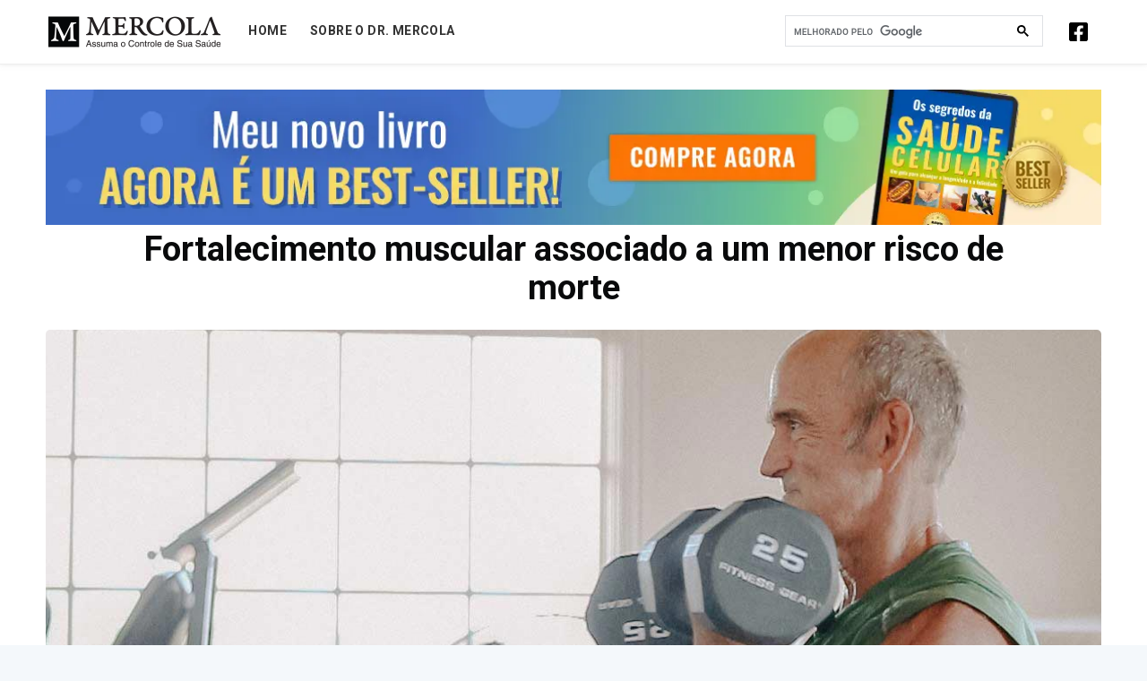

--- FILE ---
content_type: text/html; charset=utf-8
request_url: https://www.assuma-o-controle-de-sua-saude.com/forca-muscular-e-mortalidade/
body_size: 30112
content:
<!DOCTYPE html>
<html lang="fr">
<head>

    <meta charset="utf-8" />
    <meta http-equiv="X-UA-Compatible" content="IE=edge" />

    <title>Fortalecimento muscular associado a um menor risco de morte</title>
    <meta name="HandheldFriendly" content="True" />
    <meta name="viewport" content="width=device-width, initial-scale=1.0" />

	<link rel="stylesheet" href="https://stackpath.bootstrapcdn.com/bootstrap/4.5.0/css/bootstrap.min.css">
    <link rel="stylesheet" type="text/css" href="https://www.assuma-o-controle-de-sua-saude.com/assets/built/screen.css?v=45aa03cbae" />

    <meta name="description" content="Uma revisão sistêmica e meta-análise, revelaram que esse exercício pode ajudar na redução de mortalidade devido a todas as causas. Veja como você pode obter os benefícios.">
    <link rel="icon" href="https://www.assuma-o-controle-de-sua-saude.com/content/images/size/w256h256/2022/02/Mercola-M-Logo.png" type="image/png">
    <link rel="canonical" href="https://www.assuma-o-controle-de-sua-saude.com/forca-muscular-e-mortalidade/">
    <meta name="referrer" content="no-referrer-when-downgrade">
    
    <meta property="og:site_name" content="Assuma o controle de sua saúde">
    <meta property="og:type" content="article">
    <meta property="og:title" content="Realizar essa atividade de maneira regular pode reduzir o risco de morte">
    <meta property="og:description" content="Você pode reduzir o risco de morte prematura, através da prática de atividades de fortalecimento muscular por apenas 30 a 60 minutos por semana.">
    <meta property="og:url" content="https://www.assuma-o-controle-de-sua-saude.com/forca-muscular-e-mortalidade/">
    <meta property="og:image" content="https://www.assuma-o-controle-de-sua-saude.com/content/images/2022/04/muscular-strength-and-mortality-fb.jpg">
    <meta property="article:published_time" content="2022-05-09T05:00:00.000Z">
    <meta property="article:modified_time" content="2022-05-09T05:00:01.000Z">
    <meta property="article:publisher" content="https://www.facebook.com/doutorsaude.portugues/">
    <meta name="twitter:card" content="summary_large_image">
    <meta name="twitter:title" content="Fortalecimento muscular associado a um menor risco de morte">
    <meta name="twitter:description" content="Você pode reduzir o risco de morte prematura, através da prática de atividades de fortalecimento muscular por apenas 30 a 60 minutos por semana.">
    <meta name="twitter:url" content="https://www.assuma-o-controle-de-sua-saude.com/forca-muscular-e-mortalidade/">
    <meta name="twitter:image" content="https://www.assuma-o-controle-de-sua-saude.com/content/images/2022/04/muscular-strength-and-mortality-fb.jpg">
    <meta name="twitter:label1" content="Written by">
    <meta name="twitter:data1" content="Mercola Team">
    <meta property="og:image:width" content="1200">
    <meta property="og:image:height" content="630">
    
    <script type="application/ld+json">
{
    "@context": "https://schema.org",
    "@type": "Article",
    "publisher": {
        "@type": "Organization",
        "name": "Assuma o controle de sua saúde",
        "url": "https://www.assuma-o-controle-de-sua-saude.com/",
        "logo": {
            "@type": "ImageObject",
            "url": "https://www.assuma-o-controle-de-sua-saude.com/content/images/2024/12/PT-Mercola-Logo-2024.png"
        }
    },
    "author": {
        "@type": "Person",
        "name": "Mercola Team",
        "image": {
            "@type": "ImageObject",
            "url": "https://www.assuma-o-controle-de-sua-saude.com/content/images/2024/09/Screenshot-2024-08-17-105238-1.png",
            "width": 54,
            "height": 56
        },
        "url": "https://www.assuma-o-controle-de-sua-saude.com/author/mercola-team/",
        "sameAs": []
    },
    "headline": "Fortalecimento muscular associado a um menor risco de morte",
    "url": "https://www.assuma-o-controle-de-sua-saude.com/forca-muscular-e-mortalidade/",
    "datePublished": "2022-05-09T05:00:00.000Z",
    "dateModified": "2022-05-09T05:00:01.000Z",
    "image": {
        "@type": "ImageObject",
        "url": "https://www.assuma-o-controle-de-sua-saude.com/content/images/2022/04/muscular-strength-and-mortality-fb.jpg",
        "width": 1200,
        "height": 630
    },
    "description": "Você pode reduzir o risco de morte prematura, através da prática de atividades de fortalecimento muscular por apenas 30 a 60 minutos por semana.",
    "mainEntityOfPage": "https://www.assuma-o-controle-de-sua-saude.com/forca-muscular-e-mortalidade/"
}
    </script>

    <meta name="generator" content="Ghost 6.8">
    <link rel="alternate" type="application/rss+xml" title="Assuma o controle de sua saúde" href="https://www.assuma-o-controle-de-sua-saude.com/rss/">
    <script defer src="https://cdn.jsdelivr.net/ghost/portal@~2.56/umd/portal.min.js" data-i18n="true" data-ghost="https://www.assuma-o-controle-de-sua-saude.com/" data-key="4f8e90628d6221cd7252ffdde5" data-api="https://assuma-o-controle-de-sua-saude.ghost.io/ghost/api/content/" data-locale="pt" crossorigin="anonymous"></script><style id="gh-members-styles">.gh-post-upgrade-cta-content,
.gh-post-upgrade-cta {
    display: flex;
    flex-direction: column;
    align-items: center;
    font-family: -apple-system, BlinkMacSystemFont, 'Segoe UI', Roboto, Oxygen, Ubuntu, Cantarell, 'Open Sans', 'Helvetica Neue', sans-serif;
    text-align: center;
    width: 100%;
    color: #ffffff;
    font-size: 16px;
}

.gh-post-upgrade-cta-content {
    border-radius: 8px;
    padding: 40px 4vw;
}

.gh-post-upgrade-cta h2 {
    color: #ffffff;
    font-size: 28px;
    letter-spacing: -0.2px;
    margin: 0;
    padding: 0;
}

.gh-post-upgrade-cta p {
    margin: 20px 0 0;
    padding: 0;
}

.gh-post-upgrade-cta small {
    font-size: 16px;
    letter-spacing: -0.2px;
}

.gh-post-upgrade-cta a {
    color: #ffffff;
    cursor: pointer;
    font-weight: 500;
    box-shadow: none;
    text-decoration: underline;
}

.gh-post-upgrade-cta a:hover {
    color: #ffffff;
    opacity: 0.8;
    box-shadow: none;
    text-decoration: underline;
}

.gh-post-upgrade-cta a.gh-btn {
    display: block;
    background: #ffffff;
    text-decoration: none;
    margin: 28px 0 0;
    padding: 8px 18px;
    border-radius: 4px;
    font-size: 16px;
    font-weight: 600;
}

.gh-post-upgrade-cta a.gh-btn:hover {
    opacity: 0.92;
}</style>
    <script defer src="https://cdn.jsdelivr.net/ghost/sodo-search@~1.8/umd/sodo-search.min.js" data-key="4f8e90628d6221cd7252ffdde5" data-styles="https://cdn.jsdelivr.net/ghost/sodo-search@~1.8/umd/main.css" data-sodo-search="https://assuma-o-controle-de-sua-saude.ghost.io/" data-locale="pt" crossorigin="anonymous"></script>
    
    <link href="https://www.assuma-o-controle-de-sua-saude.com/webmentions/receive/" rel="webmention">
    <script defer src="/public/cards.min.js?v=45aa03cbae"></script>
    <link rel="stylesheet" type="text/css" href="/public/cards.min.css?v=45aa03cbae">
    <script defer src="/public/member-attribution.min.js?v=45aa03cbae"></script>
    <script defer src="/public/ghost-stats.min.js?v=45aa03cbae" data-stringify-payload="false" data-datasource="analytics_events" data-storage="localStorage" data-host="https://www.assuma-o-controle-de-sua-saude.com/.ghost/analytics/api/v1/page_hit"  tb_site_uuid="7a460d09-cd92-4c85-9cfc-f924db09b6ba" tb_post_uuid="b58beba4-80f2-4373-8307-a0b4f95544e6" tb_post_type="post" tb_member_uuid="undefined" tb_member_status="undefined"></script><style>:root {--ghost-accent-color: #0a0a0a;}</style>
    <link rel="stylesheet" href="//media.mercola.com/themes/mercola/style/responsiveiframe.css"
type="text/css" media="screen,print" />
<link href='https://fonts.googleapis.com/css?family=Roboto:400,100,100italic,300,300italic,400italic,500,500italic,700,700italic,900italic,900' rel='stylesheet' type='text/css'>
<link rel="stylesheet" href="https://cdnjs.cloudflare.com/ajax/libs/font-awesome/5.7.0/css/all.min.css">
<link rel="preconnect" href="https://fonts.googleapis.com">
<link rel="preconnect" href="https://fonts.gstatic.com" crossorigin>
<link href="https://fonts.googleapis.com/css2?family=Alike+Angular&display=swap" rel="stylesheet">

<style>
.nav {flex-wrap:unset !important;}
body, ul, li, ol {font-family: 'Roboto', sans-serif;}
form { padding: 3px; }
h2 {color: black; font-size: 24px; line-height: 1.4; }
.post-full-content h2 {font-family: 'Roboto', sans-serif; font-weight: 700;}
b, strong { font-weight: 900;  }
p {font-size: 18px; line-height: 1.7; font-family: 'Roboto', sans-serif;}
p.shop-label{font-size:12px;}
.reading-time {color: #60676a !important;}
.article-footer-sub {background: #fff; height: auto; padding: 0 30px; font-family: 'Roboto'; margin: 0!important; padding: 0; overflow: hidden; }
.article-footer-form { background: none; }
.article-footer-sub h3 { color: #fff; background: #ED4731; padding: 0.5em; font-size: 35px; line-height: 1.25; width: auto; margin: 0; text-align: center; font-weight: 1000;}
.article-footer-sub h4 {color: #000; font-size: 20px; margin: 0 10px 1em; line-height: 1.6;}
.article-footer-form img {display: block; margin: 0 auto;}
.articles-content span {color: #8e367b;font-size: 31px; }
.articles-content p {margin-top: 0; color: #3b3c3c; margin: 0; font-size: 18px; font-weight: normal; text-align: left;}
.article-footer-img { padding-bottom: 20px; height: auto; width: 28%; position: relative; padding-right: 20px; display: table-cell; vertical-align: middle;}

.article-footer-form { padding: 8px 0 8px 0px; text-align: center;}
.article-footer-form input[type="text"] { width: 60.5%; text-align: center; margin-left: 0px; padding: 10px; border: 1px solid #ed4731; color: #595959; font-size: 13px; font-family: 'Roboto'; display: block; margin: 0 auto 1em;}
.article-footer-form input[type="submit"] { white-space: normal; background: #ed4731; border: 1px solid #ed4731; margin: 0; width: 63%; font-family: 'Roboto';text-transform: uppercase; font-weight: 700; padding: 10px 20px; display: block; margin: 1em auto; border-radius: 0px;}
.article-footer-form input[type="submit"]:hover { background: #e33922; border: 1px solid #e33922; }

.article-header {display: table;}
.articles-content {display: block; max-width: 100%;background: #f2f2f2;}
.articles-content-text { width: 55%; padding: 0 30px 0 20px; display: table-cell; vertical-align: middle;}

/* click here button */
.articles-content { padding: 1em; text-align: center; }
.privacy-policy.centered-text { padding: 0 0 0 0 !important; text-align: center; }
.privacy-policy a { font-weight: normal !important; }
.button { text-align: center; }
#hiddenA > p { font-weight: normal; padding-bottom: 20px; }
.top-banner img {height:auto;}

.outside {padding: 0 1em; font-size: 11px; text-align: center; font-weight: normal; line-height: 1.25em;}
@media only screen and (max-width:810px) {
             .site-header {margin-bottom: -105px;}
}

@media only screen and (max-width:810px) {
.top-banner {margin-bottom: 0px !important;margin-top: 50px !important;}
}

@media only screen and (max-width:795px) {

.article-footer-sub { height: auto; margin: 0px;}
.article-footer-img img { margin: 1em auto 2em; }
.article-footer-form input[type="text"] { margin-left: 26%; }
.article-footer-img { position: relative; padding: 10px 0 0 0; left: 0; height: auto; margin: 0px; display:block; width:100%; }
.articles-content { margin-left: 0px; margin-bottom: 0px; }
.article-footer-form {  display: table; width: 100%; text-align: center; }
.article-footer-form input[type="text"] { margin-left: 0; display: inline-block; width: 60%; margin-top: 10px; margin-bottom: 0px; }
.article-footer-form input[type='submit'] { display: inline-block; margin-top: 10px; }
.articles-content-text {display: block; float: none; width: 100%; width: auto; padding: 0;}
.site-header {margin-bottom: -105px;}
.site-header-content {text-align: center !important;}
}



@media only screen and (max-width:480px) {
.article-footer-img img {width: 100% !important;}
.article-footer-form input[type="text"] { display: block; width: 97%; text-align: center; margin: 0 auto; padding: 10px 5px;}
.article-footer-form input[type="submit"] { display: block; width: 100%; p text-align: center; margin: 10px auto 0 auto; }
.article-footer-sub h3 { line-height: 1.25em; font-size: 27px; }
.articles-content,.article-footer-form {display: block;}
.articles-content {width: auto;}
.article-footer-sub h4 {text-align: center; margin: 0 0 1em 0;}
.articles-content {padding: 1em .5em;}
.site-header {margin-bottom: -75px;}

}

@media only screen and (max-width:380px) {
.article-footer-sub p { font-size: 18px; }
.article-footer-sub h4 {font-size: 25px;}
}



.fi-torso { font-family: "foundation-icons"; font-style: normal; font-weight: normal; font-variant: normal;text-transform: none; line-height: 1; -webkit-font-smoothing: antialiased; display: inline-block; text-decoration: inherit; }
.fi-torso::before { content: "\f1fe"; margin-right: 8px; }
.privacy-policy { text-align: center; display: block; float: left; margin-top: 16px; width: 33%; }
    
@media only screen and (max-width:795px) {

.privacy-policy { margin-top: 10px; width: auto; float: none; }

}

/*RWD*/
@media screen and (max-width:1300px) {.post-full-title {font-size: 3.8rem; }}
@media screen and (max-width:768px) {.post-template .post-content>p:first-child {font-size: 18px; padding: 10px;}}
@media screen and (max-width: 520px) {.post-full-title {font-size: 2.5rem;}}




/* 2. Layout - Page building blocks
/* ---------------------------------------------------------- */
.inner {
margin: 0 auto;
max-width: 1200px;
width: 100%;
}
ul.nav.nav-shop p.ad-label {color: #fff; font-size:9px; margin-top: -6px;}
ul.nav.nav-shop a {background-color:#1883df;}

ul.nav.nav-shop li {font-size: 16px;}
.site-nav {height:48px;}
.site-nav-left {margin-top:4px}
.site-logo {max-height:70px !important;}
.site-header.outer {background: #ffffff !important;}  
.site-header::before {background: #1d639f !important;}
.site-main.outer {background: #ffffff !important;}  
.site-nav-right {display:none !important;}
/* .paged .site-nav {  top: -75px; background-color: #1d639f;} */
.paged .post-feed {  margin-top: -100px;}
.paged .site-nav-logo {display: none;}
.nav {padding-left:10px !important;}
.nav li a {padding: 5px 20px !important;}   
.post-full-footer {padding: 0px;}  
.pagination {padding-bottom: 20px;font-weight: bold; text-align:center;}
.post-full-content table {white-space: normal !important; border: 3px solid #0d8ed8;
border-radius: 8px; border-spacing: 2px; box-shadow: 0 5px 5px #eee; border-collapse: collapse; width: 100%; }
.post-full-content table td, .post-full-content table th {border: 2px solid #0d8ed8; 
padding: 10px; vertical-align: top; width: auto; }
.kg-toggle-card-icon  {margin-left: -1em;}
.kg-toggle-card {margin-bottom:20px !important;}

#disqus_thread {max-width: 1200px !important; width: 100%; margin: 0 auto;}
@media only screen and (max-width:812px) {.paged .post-feed {  margin-top:0px;}}

#middle-banner {margin-top:-20px;} 


/* --- Website Home Page and Nav Updates  --- */
#site-main{padding-top:5em;padding-bottom:11rem;margin:0}
.site-logo{max-height:unset!important;min-width:100%}
.inner{margin:0 auto;max-width:1200px;width:100%}
main#site-main .inner{top:5em;position:relative}
#gh-head{background:#fff;padding-top:12px;padding-bottom:14px;border-bottom:1px solid #b2b2b2;box-shadow:10px 20px 10px #000;left: 0; position:fixed;top:0;z-index:153;width:100%; border-bottom:1px solid #eee;box-shadow:0 0 5px #d6d6d68c}
#gh-head .search-box form.gsc-search-box{margin-bottom:0;margin-top:2px}
#gh-head .search-box form.gsc-search-box .gsib_b,.mobile-nav .search-box form.gsc-search-box .gsib_b{display:none}
#gh-head.mobile{display:none!important}
#gh-head.desktop .nav-shop div{font-size:13px;font-style:normal;font-weight:700;line-height:normal;text-transform:uppercase}
#gh-head .gsc-search-button-v2:hover{border-color:#fff;background-color:#fff}
.search-box{width:26%;position:relative;top:0}
table.gsc-search-box{max-width:315px;min-width:200px}
table.gsc-search-box input.gsc-input {color: #000 !important;}
.gsc-search-button-v2 {padding: 10px 27px !important;}
.gsc-search-button,.gsc-search-button{background-color:#fefefe00;border-color:#fff0;position:absolute;right:0!important;top:0;width:0;padding-left:0;padding-right:0}
.gsc-search-button-v2{border-color:#fff0!important;background-color:#fff0!important;}
.gsc-search-button-v2:hover{border-color:#fff0!important;background-color:#fff0!important; padding: 10px 27px !important;}
.gsc-search-button-v2 svg{fill:#000 !important}
.gsc-search-box:first-child{position:relative}

.site-header-content{justify-content:center;margin-bottom:0;align-items:center!important;min-height:unset!important;max-height:50px;text-align:left;padding:0!important;flex-direction: row;}
.site-header-content .navigation{width:45%;max-height:unset!important;min-height:145px!important}
.site-header-content .logo{width:15%}
.site-header-content .logo a{display:flex}
.home-template .site-nav{top:0;background-color:#fff;flex:1;}
.site-nav{top:0;background-color:#1d639f00;overflow:unset;height:auto;padding-bottom:0;flex:1;}
.site-nav-left{padding-bottom:unset;position:relative;margin:0 18px}
.nav li,.nav li a{display:block;margin:0;width:auto!important;padding:5px 10px !important;}
.nav li a{margin:0;color:#000;font-size:14px;font-weight:700}
.nav.nav-shop li{padding:0!important}
.nav.nav-shop img{width:25px;height:25px;margin-right:10px}
ul.nav.nav-shop p.ad-label{color:#FFF;font-family:Roboto;font-size:7px;font-style:normal;font-weight:400;line-height:normal;text-transform:uppercase;margin-top:0;margin-bottom: 0;}
ul.nav.nav-shop a{background-color:#000;color:#fff;padding:5px 20px!important;top:0;position:relative;background-color:#000;color:#fff;display:flex;flex-direction:row;padding:4px 8px!important;font-size:11px;font-weight:900;min-width:102px}
div#___gcse_0{margin-top:0!important;margin-bottom:0!important}

.success-message svg, .error-message svg {width: 18px !important; margin-right: 10px;}
.post-template main#site-main .inner{top:0}
.post-template #gh-head{left:0;z-index:1024}
.post-template #___gcse_2{display:none}
.post-template .site-header::before{background:#1d639f!important;display:none}
.post-template > .site-wrapper > #site-main{margin-top:0}
.post-template .floating-header{top:70px!important;height:50px}
.post-template .floating-header-title{visibility:visible;padding-left:1em}
.post-template .floating-header-divider,.post-template .floating-header-logo{display:none}
.post-template .floating-header-share a{width:50px;height:50px}
.post-template .gh-head.outer.mobile .site-header-content{justify-content:start;flex-direction:row}
.floating-header-share .floating-header-share-wp svg{height:23px;margin:5px 9px 0 16px}
.floating-header-share .floating-header-share-tw svg{height:18px;margin-left:2px}
.site-nav-left .nav li a:hover{color:#6b6b6b}
.page-template main#site-main .inner { top: 0; }
.post-card-content-link:hover {color: #000 !important;} 

p.subhead-subscription{margin-bottom:0}
@media (max-width: 810px) and (min-width: 512px) {
  .post-template  #site-main { padding-top: 13em;}
}
@media only screen and (max-width: 512px) {
  .post-template  #site-main { padding-top: 5em;}
  .gsc-search-button-v2 {padding: 13px 27px !important;}
}
@media only screen and (min-width: 1271px) {
	.site-nav-left{padding-bottom:unset;position:relative;margin:0 10px}
  .overlay, .mobile-nav {display: none !important;}
}
@media only screen and (max-width: 1270px) {
.site-logo{min-width:unset!important;max-width:180px}
#gh-head.desktop{display:none}
#gh-head.mobile{display:block!important}
#gh-head.mobile .bruger-con{width:40px;height:30px;display:block;background:url('data:image/svg+xml,<svg width="39" height="25" viewBox="0 0 39 25" fill="none" xmlns="http://www.w3.org/2000/svg"><g clip-path="url(%23clip0_139_351)"><rect y="3.45667" width="16.4011" height="3.45591" fill="%230A0B0D"/><rect y="12.0146" width="14.4715" height="3.45591" fill="%230A0B0D"/><path d="M0 20.5728H21.2249V24.0287H0V20.5728Z" fill="%230A0B0D"/><path d="M32.2438 18.7679L31.7048 17.8635L31.0361 18.0472C32.6493 17.0135 33.9106 15.4222 34.499 13.4565C35.8112 9.07347 33.3219 4.45699 28.9389 3.14483C24.5558 1.83266 19.9393 4.3219 18.6271 8.70498C17.315 13.0881 19.8042 17.7045 24.1873 19.0167C26.153 19.6052 28.1756 19.4258 29.9256 18.646L29.2627 18.908L29.8642 20.051L31.7048 23.9044L34.0685 22.6299L32.2438 18.7679ZM24.9183 16.5749C21.8782 15.6648 20.1589 12.4761 21.069 9.43599C21.9791 6.39591 25.1678 4.67654 28.2079 5.58665C31.2479 6.49676 32.9673 9.68546 32.0572 12.7255C31.1471 15.7656 27.9584 17.485 24.9183 16.5749Z" fill="%230A0B0D" stroke="%230A0B0D" stroke-width="0.75"/></g><defs><clipPath id="clip0_139_351"><rect width="39" height="23.68" fill="white" transform="translate(0 0.769043)"/></clipPath></defs></svg>');background-repeat:repeat;background-repeat:repeat;background-repeat:no-repeat;margin:.3em .4em .3em 0;top:3px;position:relative}
#gh-head.mobile .site-header-content{flex-direction:initial;min-height:50px!important;display:none;display:flex!important;justify-content:start!important;align-items:center!important}
.gsc-input-box{padding-top:0;padding-bottom:0;border-radius:0;top:-1px;position:relative}
.gsc-search-button{right:0!important}
}
@media only screen and (max-width: 899px) {
.top-banner{margin-bottom:0}
.floating-header-share .floating-header-share-wp svg{height:21px;margin:4px 0 0 6px}
}
@media only screen and (max-width: 640px) {
.top-banner{margin-top:110px!important}
#site-main{padding-bottom:2rem}
.post-feed{margin-top:20px;padding-top:5px}
.page-template #site-main {
  padding-bottom: 8rem;
}
}

/* MOBILE NAVIGATION */
#gh-head.mobile .site-header-content .logo{width:26%}
.mobile-nav{transform:translate3d(-103%,0,0);transition:transform .3s;will-change:transform;max-width:260px;z-index:9999;flex-direction:column;background:#fff;padding:0;height:100%;position:fixed;box-shadow:-1px 1px 15px gray;margin:0;min-width:330px;overflow:auto;transition:transform .3s}
.mobile-nav .logo{width:100%}
.mobile-nav .site-logo{width:247px;margin:14px 10px;height:auto}
.mobile-nav .nav li a,.mobile-nav .nav li{padding:0!important;left:0 !important;position:relative}
.mobile-nav .nav{display:flex;flex-direction:column;flex-wrap:wrap!important;padding-left:0!important;overflow:hidden;left:0px;position:relative}
.mobile-nav .nav li{padding:8px 0 8px 15px !important;border-bottom:1px solid #D8D8D8;left:unset}
.mobile-nav .nav li a{padding-left:10px}
.mobile-nav .nav-shop{display:flex;background:#000;padding:14px 12px;align-items:center}
.mobile-nav img{width:25px;height:25px;margin-left:3px}
.mobile-nav .nav-shop div{font-weight:700;font-size:20px;color:#fff;display:flex;margin-left:5px}
.mobile-nav .nav-shop:hover{text-decoration:none}
.mobile-nav .ad-label{margin-top:auto;margin-bottom:auto;margin-left:5px}
.mobile-nav .site-nav,.site-nav-left{display:block}
.mobile-nav .site-nav-left{margin:0}
.mobile-nav .site-nav .nav li a{padding: 5px 0px !important;}
.mobile-nav .gsc-input{padding:0!important}
.mobile-nav .gsc-search-button{right:0}
.mobile-nav .logo .feather.feather-x{right:16px;top:16px;position:absolute;color:#000}
.mobile-nav{left:0}
.mobile-nav form{padding:0}
.mobile-nav .search-box{width:100%!important;top:0!important;padding:5px 13px 10px}
.mobile-nav .gsc-search-box{max-widtzh:unset;min-width:100%;width:100%;margin-bottom:5px}
.mobile-nav .gsc-search-button.gsc-search-button-v2 svg{top:0;position:relative}
.mobile-nav .gsc-search-button.gsc-search-button-v2{height:33px}
.slidein{transform:translate3d(0,0,0)}
.overlay{display:none;position:fixed;top:0;left:0;right:1px;bottom:0;width:100vw;background:#0000009e;height:100vh;z-index:1099}
.overlay.in{display:block}
.mobile-nav .out{display:none}
.in{animation-name:overlay-show;animation-duration:.6s}
.out{animation-name:overlay-hide;animation-duration:.6s}
@keyframes overlay-show {
0%{background:#00000045}
100%{background:#0000009e}
}
@keyframes overlay-hide {
0%{background:#0000009e}
100%{background:#00000029;display:none}
}

@media only screen and (max-width: 1271px) {
.home-template .gsc-control-searchbox-only.gsc-control-searchbox-only-es{display:flex;padding-left:15px;padding-right:15px!important;padding-left:0;padding-right:0!important}
}

@media (max-width: 700px) {
.home-template .mobile-nav .site-nav-left{margin-right:0;padding-left:0}
.site-nav-left{margin-right:0;padding-left:0}
}

@media only screen and (max-width: 810px) {
.top-banner{margin-bottom:0!important;margin-top:4px!important}
.home-template main#site-main .inner, .paged main#site-main .inner{top:0}
}

@media (min-width: 795px) {
.post-card-large .post-card-content{-webkit-box-flex:0;-ms-flex:0 1 40%;flex:0 1 40%}
}

/* HOME PAGE BOTTOM - GAME CHANGER */
.game-changer{margin-bottom:11rem;margin-top:4rem}
.game-changer img{width:96%;margin-left:4%}
.game-changer .svg{content:url('https://www.assuma-o-controle-de-sua-saude.com/content/images/2024/12/game-changer-portuguese.webp');margin:0 auto 1.6em;width:90%;max-width:390px;padding-top:12px;}
.text-container{max-width:650px;background:#000;padding:48px;position:absolute;width:100%;left:0;color:#fff;text-align:center;transform:translateY(-210px);bottom:unset}
.text-container p{margin-top:14px;margin-bottom:0;color:#9C9C9C;font-size:18px;font-weight:400;line-height:normal}
.qoutation{max-width:770px;margin:4rem auto;position:relative}
.qoutation::before{content:"\201C";font-family:Alike Angular;font-size:100px;position:absolute;left:-50px;top:-50px}
.qoutation::after{content:"\201D";font-family:Alike Angular;font-size:100px;position:absolute;right:-35px;bottom:-105px}
.qoutation p{color:#000;text-align:center;font-family:Alike Angular;font-size:24px;font-style:normal;font-weight:400;line-height:35px}
.game-changer .desktop-image{display:block}
.game-changer .mobile-image{display:none!important}
.media-appearance{text-align:center;margin-bottom:3em}
.media-appearance p{color:#747474;font-family:Roboto;font-size:15px;font-style:normal;font-weight:400;line-height:23px;text-transform:capitalize;margin-bottom:10px;margin-top:40px}

@media only screen and (max-width: 1100px) {
.game-changer .desktop-image{display:none}
.game-changer .mobile-image{display:block!important}
.game-changer img{width:100%;margin-left:0}
.text-container{max-width:100%;background:#000;padding:55px;position:relative;width:100%;left:0;color:#fff;text-align:center;transform:unset;bottom:unset}
.qoutation::before{font-size: 76px;left:0;}
.qoutation::after{font-size: 76px;right:0;}
}
@media only screen and (max-width: 670px) {
  .qoutation p{font-size:22px;}
  .game-changer { margin-bottom: 7rem; }
}




/* FOOTER */
.site-footer{padding-top:0;background: unset;}

.footer-socials{background-color:#2D353C}
.footer-socials hr{margin:10px auto}
.footer-socials{padding-left:20px;padding-right:20px}
.socials-content { max-width: 1200px; margin: 0 auto; padding: 20px 0; width: 100%;}
.socials-content .quick-links{text-align:center}
.socials-content .quick-links li{text-decoration:none;list-style:none;display:inline}
.socials-content .quick-links li a{font-size:14px;color:#fff}
.socials-content .quick-links li a:hover{color:#e2e2e2;text-decoration:none}
.socials-content.socials-content .socials li{display:inline;padding:5px 10px}
.socials-content .socials li a:hover{color:#0056b300;opacity:.8}
.socials-content .sp-disclaimer p {font-size: 15px;color: white;}
.social-x{padding-right:8px!important}
.socials-content .socials{text-align:center}

.footer-privacy{padding:20px 10px;background:#172026}
.footer-privacy p{text-align:center;margin-bottom:0;font-size:14px}
.footer-privacy a{color:#fff;font-size:14px}
.footer-privacy a:hover{color:#dadada;text-decoration:none}

/* .page-template #gh-head{left:0}
.page-template .site-nav{top:-6px!important}
header#gh-head.desktop div#___gcse_0{width:100%} */


@media only screen and (max-width: 810px) {
.subscription-form{flex-direction:column}
.subscription-text{width:100%}
.footer-subcription-box{width:100%}
.footer-subcription-box form{padding:0}
.disclaimer{padding:20px}
.subscription-text p,.subscription-text h4{text-align:center;line-height:1.2;font-size:15px;margin-bottom:10px}
.subscription-form-footer input{text-align:center;font-size:14px}

.media-appearance p{margin-top:70px}
}
@media only screen and (max-width: 567px) {
.footer-subcription-box{width:100%;padding:0}
.subscription-form-footer input{width:100%;color:#000;margin-bottom:15px;height:58px}
.subscription-form-footer button{width:100%!important;font-size:16px;height:58px}
.socials-content{padding:15px 0}
}

@media only screen and (max-width: 480px) {
.text-container{padding:55px 20px}
}


/* TOP BANNER */

.top-banner img { width: 100%; margin-bottom: 9px; }
.top-banner {  margin-bottom: 90px;width: -moz-available;margin-top: -60px;display: block;}
.top-banner img { margin-bottom: 0px;}
.ad-label { color: #888787; font-size: 9px; margin-bottom: 0px; margin-top: -6px; }
.post-nav-floating { top: 57%; transform: translateY(-57%); }
@media screen and (min-width: 700px) { .mobile-image { display: none !important; } }
@media screen and (max-width: 699px) { .desktop-image { display: none !important; } }
	
@media only screen and (max-width:512px) {
			.top-banner {margin-bottom: 40px !important;margin-top: 20px !important;}}

.articles-content h4 {
        color: #000;
        text-align: left;
        margin-top: 0;
}
.form-container {
  display: flex;
  flex-direction: row;
}
.subscription-form-footer button {
  background-color: #2d2d2d;
  color: #fff;
  width: 20%;
  margin-left: 10px;
  border: 1px solid #11938f;
  font-size: 16px;
}
  
/*SAAG fixed ovelapping*/
  .post-full-image img {height: 550px !important;}
.post-full-image{margin:unset !important;}
.post-full-content:after, .post-full-content:before {background: none !important;}
@media (max-width: 1170px) {.post-full-image img {height: 500px !important;} .post-full-image{margin:unset !important;}}
@media (max-width: 800px) {.post-full-image img {height: auto!important; }
@media (max-width: 500px) {.post-full-image {height: auto;!important; } .post-full-header {padding: 2vw 3vw 3vw!important;}}
	
	


</style>

<script>    
function getParameterByName(name, url = window.location.href) {
    name = name.replace(/[\[\]]/g, '\\$&');
    var regex = new RegExp('[?&]' + name + '(=([^&#]*)|&|#|$)'),
        results = regex.exec(url);
    if (!results) return null;
    if (!results[2]) return '';
    return decodeURIComponent(results[2].replace(/\+/g, ' '));
}
function detectmob() { return !!(navigator.userAgent.match(/Android/i) || navigator.userAgent.match(/webOS/i) || navigator.userAgent.match(/iPhone/i) || navigator.userAgent.match(/iPad/i) || navigator.userAgent.match(/iPod/i) || navigator.userAgent.match(/BlackBerry/i) || navigator.userAgent.match(/Windows Phone/i)) }
</script>
    <script src="https://assets.adobedtm.com/77a1576eb29d/733a485d17e4/launch-7f7c6be569cd.min.js" async></script>
	<meta name="google-site-verification" content="b2t9IbeP8XGVVUdhnuCZQK4z0EaaMrV_Rfvp_LMF1Ig" />


</head>
<body class="post-template">

    <div class="site-wrapper">

        <style>

   .site-header {margin-bottom: 0px !important;}
   .post-full-header {padding: 2vw 3vw 2vw !important; }
   .articles-content-body { background: #f0f0f0 !important; padding: 2em; text-align: left; margin: 0 auto 40px; width: 90%; }
   .article-footer-form {margin: 0 auto; max-width: 1040px; width: 100%; text-align: left;}
   .articles-content-body h4 {color: #000 !important; text-align:left; margin-top:0px; font-size: 22px!important; padding-bottom: 10px; font-weight: 700;}
   .site-footer {padding-bottom:0px !important;}
   .article-footer-form-body input[type="text"] {border:none; border-radius: 5px; display: inline-flex; text-align: left; width: 83% !important; border:1px solid #000 !important; font-size: 15px; padding: 8px; font-family: 'Roboto', sans-serif;}
   .article-footer-form-body input[type="button"] {background: #2d2d2d; border-radius: 5px; color: #FFF;border: 0px; padding: 8px 20px 10px 20px; margin-left: 10px; font-size: 15px; !important; font-family: 'Roboto', sans-serif;}
   .search-box-post {display: block; width: 500px;color:#000000;}
 
   .gsc-control-searchbox-only.gsc-control-searchbox-only-pl {display: none;}
   .top-banner {  margin-bottom: -20px;width: -moz-available;margin-top: 20px;display: block;}
   .top-banner img { margin-bottom: 0px;}
   .ad-label { color: #888787; font-size: 9px; margin-bottom: 0px; margin-top: -6px; }
   .post-nav-floating { top: 57%; transform: translateY(-57%); }
   .post-full-meta-date {color: #3eb0ef;font-family: roboto; font-size: 16px; float: right; text-transform: uppercase; z-index: 1; position: absolute;right: 0;}
   .site-header {padding-top: 0px; padding-bottom: 0px;}
	@media screen and (max-width: 810px) {.post-template #site-main {padding-top: 90px;} }
   @media screen and (min-width: 700px) { .mobile-image { display: none !important; } }
   @media screen and (max-width: 699px) { .desktop-image { display: none !important; } }
   @media only screen and (max-width:512px) {
   .post-full-meta-date {float: none;}
.post-template #site-main {padding-top: 70px;}
   .top-banner {margin-bottom: 20px !important; margin-top: 20px !important;}}
   .search-box-post {width: 100%; margin: 0 auto; padding: 10px; display: block;}
   .articles-content-body h4 {font-size: 1.6rem;}
   .article-footer-form-body input[type="text"] {border:none; display: block;  text-align: center; width: 100%; margin-bottom: 10px; width: 100% !important; font-size:15px;}
   .article-footer-form-body  input[type="button"] {width: 100%!important; margin-left: 0px; }
   }
</style>
<header class="site-header outer">
   <div class="inner">
      
<style>

	#gh-head.desktop .nav-shop div { font-size: 18px !important;}
	.site-nav-left {margin: 0 15px!important;}
		.nav li {padding: 5px 8px !important;}
	.nav li a {padding: 5px 5px !important;}
	.socials-content.socials-content .socials li {display: inline;padding: 5px 8px;}
div.site-header-content > div.socials-content {max-width: 50px !important; width: 100%!important; padding: 0px 3px !important;}
	
 .socials-content ul.socials {margin:0px !important; padding:0px !important;}
	.site-header-content .logo {width: 17% !important;}
</style>
<header id="gh-head" class="gh-head outer desktop">
   <div class="inner">
   <div class="site-header-content">
      <div class="logo">
         <h1 class="site-title">
            <a href="https://www.assuma-o-controle-de-sua-saude.com">
            <img class="site-logo" src="/content/images/size/w1000/2024/12/PT-Mercola-Logo-2024.png" alt="Mercola.com" />
            </a>
         </h1>
      </div>
      <nav class="site-nav">
         <div class="site-nav-left">
            <ul class="nav">
    <li class="nav-home"><a href="https://www.assuma-o-controle-de-sua-saude.com/">Home</a></li>
    <li class="nav-sobre-o-dr-mercola"><a href="https://www.assuma-o-controle-de-sua-saude.com/sobre-o-dr-mercola/">SOBRE O DR. MERCOLA</a></li>
</ul>

         </div>
      </nav>
      <div class="search-box">
          <script async src="https://cse.google.com/cse.js?cx=dfbd9201885eec724"></script>
            <div class="gcse-searchbox-only"></div>
      </div>
       <!--   <ul class="nav nav-shop">
         <li>
            <a target="_blank" href="https://www.mercolamarket.com/" rel="noreferrer noopener">
               <img src="https://media.mercola.com/assets/images/mercolamarket-m-logo_white.png" alt="Mercola Market">
               <div>
                  Shop
               </div>
            </a>
         </li>
      </ul> -->
	     <div class="socials-content">
      <ul class="socials">
		  	  <li class="social-facebook">
                  <a href="https://www.facebook.com/doutorsaude.portugues/" target="_blank" rel="noreferrer noopener">
                      <svg width="21" height="21" viewBox="0 0 21 21" fill="none" xmlns="http://www.w3.org/2000/svg">
                          <path d="M18.75 0H2.25C1.65326 0 1.08097 0.237053 0.65901 0.65901C0.237053 1.08097 0 1.65326 0 2.25L0 18.75C0 19.3467 0.237053 19.919 0.65901 20.341C1.08097 20.7629 1.65326 21 2.25 21H8.68359V13.8605H5.73047V10.5H8.68359V7.93875C8.68359 5.02547 10.418 3.41625 13.0744 3.41625C14.3466 3.41625 15.6769 3.64313 15.6769 3.64313V6.5025H14.2111C12.7669 6.5025 12.3164 7.39875 12.3164 8.31797V10.5H15.5405L15.0248 13.8605H12.3164V21H18.75C19.3467 21 19.919 20.7629 20.341 20.341C20.7629 19.919 21 19.3467 21 18.75V2.25C21 1.65326 20.7629 1.08097 20.341 0.65901C19.919 0.237053 19.3467 0 18.75 0Z" fill="black"></path>
                      </svg>
                  </a>
         </li>

         
      </ul>
     
 
</div>
   </div>
</header>
<header id="gh-head" class="gh-head outer mobile">
   <div class="inner">
      <div class="site-header-content">
         <div class="bruger-con"></div>
         <div class="logo">
            <h1 class="site-title">
               <a href="https://www.assuma-o-controle-de-sua-saude.com">
               <img class="site-logo" src="/content/images/size/w1000/2024/12/PT-Mercola-Logo-2024.png" alt="Mercola.com" />
               
               </a>
            </h1>
         </div>
      </div>
   </div>
</header>
<div class="mobile-nav">
   <div class="logo">
      <span>
         <svg xmlns="http://www.w3.org/2000/svg" width="24" height="24" viewBox="0 0 24 24" fill="none" stroke="currentColor" stroke-width="2" stroke-linecap="round" stroke-linejoin="round" class="feather feather-x">
            <line x1="18" y1="6" x2="6" y2="18"></line>
            <line x1="6" y1="6" x2="18" y2="18"></line>
         </svg>
      </span>
      <h1 class="site-title">
         <a href="https://www.assuma-o-controle-de-sua-saude.com">
         <img class="site-logo" src="/content/images/size/w1000/2024/12/PT-Mercola-Logo-2024.png" alt="Mercola.com" />
         
         </a>
      </h1>
   </div>
   <div class="search-box">
       <script async src="https://cse.google.com/cse.js?cx=dfbd9201885eec724"></script>
            <div class="gcse-searchbox-only"></div>
   </div>
  <!-- <a class="nav-shop" target="_blank" href="https://www.mercolamarket.com/">
      <img src="https://media.mercola.com/assets/images/mercolamarket-m-logo_white.png" alt="Mercola Market">
      <div>
       Shop
      </div>
   </a> -->
   <nav class="site-nav">
      <div class="site-nav-left">
         <ul class="nav">
    <li class="nav-home"><a href="https://www.assuma-o-controle-de-sua-saude.com/">Home</a></li>
    <li class="nav-sobre-o-dr-mercola"><a href="https://www.assuma-o-controle-de-sua-saude.com/sobre-o-dr-mercola/">SOBRE O DR. MERCOLA</a></li>
</ul>

		  
		 
   <div class="socials-content">
      <ul class="socials">
	
		  <li class="social-facebook">
          <a href="https://www.facebook.com/doutorsaude.portugues/" target="_blank" rel="noreferrer noopener">
              <svg width="21" height="21" viewBox="0 0 21 21" fill="none" xmlns="http://www.w3.org/2000/svg">
                  <path d="M18.75 0H2.25C1.65326 0 1.08097 0.237053 0.65901 0.65901C0.237053 1.08097 0 1.65326 0 2.25L0 18.75C0 19.3467 0.237053 19.919 0.65901 20.341C1.08097 20.7629 1.65326 21 2.25 21H8.68359V13.8605H5.73047V10.5H8.68359V7.93875C8.68359 5.02547 10.418 3.41625 13.0744 3.41625C14.3466 3.41625 15.6769 3.64313 15.6769 3.64313V6.5025H14.2111C12.7669 6.5025 12.3164 7.39875 12.3164 8.31797V10.5H15.5405L15.0248 13.8605H12.3164V21H18.75C19.3467 21 19.919 20.7629 20.341 20.341C20.7629 19.919 21 19.3467 21 18.75V2.25C21 1.65326 20.7629 1.08097 20.341 0.65901C19.919 0.237053 19.3467 0 18.75 0Z" fill="black"></path>
              </svg>
          </a>
         </li>
         
      </ul>
     
 
</div>
      </div>
   </nav>
</div>
<div class="overlay"></div>

   </div>
   <script async src="https://cse.google.com/cse.js?cx=88494f7e52a8694fd"></script>
</header>
<div class="gcse-searchbox-only"></div>
<main id="site-main" class="site-main outer">
   <div class="inner">
       <div class="top-banner" region_id="top banner">
  <a href="https://www.amazon.com/segredos-sa%C3%BAde-celular-longevidade-felicidade-ebook/dp/B0DBKXGR41/ref=sr_1_1?crid=2YS4VFBO6LO1&dib=eyJ2IjoiMSJ9.4ht5ga4d-cxi89bjnw_d3w.a4_sXBouJQXyKiLYBwivPYUdEqhqhKUmTkk6L7wkgvg&dib_tag=se&keywords=9781965429044&qid=1744754306&sprefix=9781965429044%2Caps%2C130&sr=8-1" target="_blank" rel="noopener">
        <img class="desktop-image mlazyloaded"  alt="Meu novo livro agora é um best-seller!" src="https://www.assuma-o-controle-de-sua-saude.com/content/images/2025/04/cellular-health-banner-desktop-cs-pt.webp">
        <img class="mobile-image mlazyload" src="https://www.assuma-o-controle-de-sua-saude.com/content/images/2025/04/cellular-health-banner-mobile-cs-pt.webp" alt="Meu novo livro agora é um best-seller!" >
	</a>
</div>      <article class="post-full post ">
         <header class="post-full-header">
            <section class="post-full-meta">
            </section>
            <h1 class="post-full-title">Fortalecimento muscular associado a um menor risco de morte</h1>
         </header>
         <figure class="post-full-image">
            <img
            srcset="/content/images/size/w300/2022/04/muscular-strength-and-mortality-fb.jpg 300w,
            /content/images/size/w600/2022/04/muscular-strength-and-mortality-fb.jpg 600w,
            /content/images/size/w1000/2022/04/muscular-strength-and-mortality-fb.jpg 1000w,
            /content/images/size/w2000/2022/04/muscular-strength-and-mortality-fb.jpg 2000w"
            sizes="(max-width: 800px) 400px,
            (max-width: 1170px) 700px,
            1400px"
            src="/content/images/size/w2000/2022/04/muscular-strength-and-mortality-fb.jpg"
            alt="Fortalecimento muscular associado a um menor risco de morte"
            />
         </figure>
         <section class="post-full-content">
          <time class="post-full-meta-date" datetime="2022-05-09">9 Maio 2022</time>
            <div class="post-content">
               <h3 id="resumo-da-mat%C3%A9ria">RESUMO DA MATÉRIA</h3><ul><li>Realizar exercícios de fortalecimento muscular por apenas 30 a 60 minutos por semana, é suficiente para reduzir o risco de morte </li><li>Atividades de fortalecimento muscular foram associadas a um risco 10% a 17% menor de mortalidade devido a todas as causas, doenças cardiovasculares, câncer, como o de pulmão, por exemplo, além de diabetes </li><li>Uma revisão sistemática e metanálise envolvendo 38 estudos e mais de 1,9 milhão de participantes, também descobriu que níveis mais altos de força muscular da parte superior e inferior do corpo estão associados a um menor risco de mortalidade </li><li>O exercício, sobretudo o treinamento de força com restrição do fluxo sanguíneo (BFR), é uma das melhores maneiras de aumentar a nicotinamida adenina dinucleotídeo (NAD), uma molécula de sinalização vital que se acredita desempenhar uma função importante na longevidade</li></ul><p><strong>Por Dr. Mercola</strong></p><p>Participar de treinamento com pesos e outras formas de atividades de fortalecimento muscular, é uma maneira simples de proteger sua saúde e reduzir o risco de morte prematura. Uma revisão sistemática e metanálise, revelou que o treinamento resistido foi associado a uma mortalidade 21% menor por todas as causas, e isso aumentou para 40% quando combinado com exercícios aeróbicos.</p><p>Uma segunda revisão sistemática e meta-análise, também descobriram que as atividades de fortalecimento muscular estavam associadas à redução da incidência de câncer renal e mortalidade por câncer. Embora esteja ficando cada vez mais claro que o treinamento com pesos beneficia a saúde geral, a maioria das diretrizes existentes para atividade física se concentra sobretudo em sua função na saúde musculoesquelética.</p><p>Para ajudar a determinar a quantidade ideal de treinamento com pesos que deve ser recomendada para a saúde geral, incluindo a redução de doenças crônicas e morte prematura, pesquisadores japoneses decidiram determinar a dose ideal de atividades de fortalecimento muscular, que acabou sendo facilmente alcançável.</p><h3 id="apenas-30-a-60-minutos-por-semana-pode-reduzir-o-risco-de-morte">Apenas 30 a 60 minutos por semana pode reduzir o risco de morte</h3><p>Participar de exercícios de fortalecimento muscular por apenas 30 a 60 minutos por semana, é suficiente para reduzir o risco de morte, segundo a meta-análise. Foi envolvido 16 estudos, que revelaram que as atividades de fortalecimento muscular estavam associadas a um risco 10% a 17% menor de mortalidade devido a todas as causas, seja doenças cardiovasculares (DCV), câncer total, diabetes e câncer de pulmão.</p><p>Uma associação foi encontrada para mortalidade devido a todas as causas, com a redução máxima do risco ocorrendo em cerca de 30 a 60 minutos por semana de atividades de fortalecimento muscular, significando assim, que pode não haver benefício adicional quando você atingir a marca de 60 minutos.</p><p>“A influência de um volume maior de atividades de fortalecimento muscular na mortalidade devido a todas as causas, doenças cardiovasculares e câncer total não é clara quando se considera certos tipos de associações observadas,” segundo observam os pesquisadores. Porem, se tratando de diabetes, foi encontrada uma associação em forma de L (gráfico), com grande redução do risco antes de 60 minutos de atividades de fortalecimento muscular por semana.</p><p>“[O] risco de diabetes diminuiu de maneira acentuada em até 60 min/semana de atividades de fortalecimento muscular, seguido por uma redução gradual,” segundo o estudo. Atividades de fortalecimento muscular, em conjunto com atividades aeróbicas, também foram associadas a um menor risco de todas as causas, doenças cardiovasculares e mortalidade total por câncer, com os pesquisadores explicando:</p><blockquote><em>“A análise conjunta entre atividades de fortalecimento muscular e aeróbicas mostrou que um maior benefício para todas as causas, DCV e mortalidade total por câncer foi obtido quando esses dois tipos de atividades foram combinados. Esses resultados confirmam as informações de meta-análises analisadas antes. Portanto, além das atividades aeróbicas, as atividades de fortalecimento muscular podem proporcionar benefícios adicionais na prevenção da mortalidade.”</em></blockquote><h3 id="maior-for%C3%A7a-muscular-prev%C3%AA-menor-risco-de-mortalidade">Maior força muscular prevê menor risco de mortalidade</h3><p>Ao aumentar sua força muscular, você pode evitar riscos cardiometabólicos. Pesquisas anteriores descobriram que um alto nível de força muscular tem um efeito protetor contra morte prematura por todas as causas e pressão alta em homens. A força muscular também está associada à diminuição do risco de câncer, síndrome metabólica e ganho de peso devido ao envelhecimento.</p><p>Uma revisão sistemática e metanálise envolvendo 38 estudos e mais de 1,9 milhão de participantes, também descobriu que níveis mais altos de força muscular da parte superior e inferior do corpo estão associados a um menor risco de mortalidade.</p><p>Níveis mais altos de força de preensão manual foram associados a menor mortalidade devido a todas as causas, enquanto adultos apresentando uma maior força muscular, conforme testado por um teste de força de extensão do joelho, tiveram um risco de morte 14% menor em comparação com adultos com uma menor força muscular. Mesmo entre as pessoas com 65 anos ou mais, morte e hospitalização foram de certo modo bem menores entre homens e mulheres mais fortes.</p><h3 id="por-que-o-treinamento-de-for%C3%A7a-%C3%A9-t%C3%A3o-bom-para-a-longevidade">Por que o treinamento de força é tão bom para a longevidade?</h3><p>O exercício, sobretudo o treinamento de força com restrição do fluxo sanguíneo (BFR), é uma das melhores maneiras de aumentar os níveis e a energia de nicotinamida adenina dinucleotídeo (NAD), pois ele ativa o NAMPT, uma enzima responsável pela biossíntese do NAD.</p><p>O NAD também é uma molécula de sinalização vital que desempenha um papel importante na longevidade. Isso se deve em parte a sua função como substrato essencial para as sirtuínas, enzimas relacionadas ao envelhecimento saudável, bem como ao seu papel no reparo do DNA.</p><p>Já as técnicas mais especializadas, como o treinamento BFR, estão sendo adotadas pela NFL e outras grandes organizações esportivas profissionais para recuperação e reabilitação. O treinamento BFR melhora a força e constrói músculos utilizando pesos muito leves, enquanto, metabolicamente, reduz o risco de sarcopenia e a maioria das outras doenças relacionadas à idade, tornando-o muito útil para os idosos. Pesquisadores explicaram em Frontiers in Physiology:</p><blockquote><em>“A realização de exercícios com fluxo sanguíneo reduzido alcançado pela restrição da vasculatura proximal ao músculo remonta ao Dr. Yoshiaki Sato no Japão, onde era conhecido como “treinamento de kaatsu”, que significa “treinamento com pressão adicional”. O treinamento Kaatsu agora é realizado em no mundo todo, sendo mais conhecido como “treinamento BFR” e obtido utilizando um sistema de torniquete pneumático.”</em></blockquote><h3 id="aumentando-sua-for%C3%A7a-com-bfr">Aumentando sua força com BFR</h3><p>A Organização Mundial da Saúde (OMS) recomenda a prática de atividades de fortalecimento muscular no mínimo duas vezes por semana, que se baseia sobretudo nos benefícios que pode proporcionar à saúde musculoesquelética. No entanto, a meta-análise apresentada sugere que isso também pode ser suficiente para reduzir o risco de doenças crônicas e morte prematura:</p><blockquote><em>“Dado esse resultado, a recomendação atual de no mínimo 2 dias/semana pode ser razoável, embora um volume maior possa exigir cautela. No entanto, nossas informações devem ser interpretadas com cautela, pois o número de estudos incluídos foi pequeno e não pudemos examinar diretamente a frequência de atividades de fortalecimento muscular…</em></blockquote><blockquote><em>Além disso, também deve ser dada atenção às evidências de que a maioria dos programas que proporcionam benefícios para a saúde musculoesquelética em idosos são realizados ≥ 2 dias/semana.”</em></blockquote><p>Uma maneira de maximizar seu treinamento com pesos é utilizar o BFR, que envolve restringir de maneira parcial o fluxo arterial e modificar o fluxo venoso, enquanto você trabalha os músculos dos membros. Resumindo, o BFR substitui o estresse mecânico do levantamento de peso pelo estresse metabólico, levando a benefícios comparáveis ​​aos exercícios de alta intensidade, tornando-o muito útil para as pessoas que não conseguem levantar cargas pesadas, incluindo idosos e feridos, ou pessoas que estão apenas começando.</p><p>Com o BFR, você pode utilizar de zero a 30% do seu peso máximo em uma única repetição e ainda aumentar de maneira significativa a força e a massa muscular, pois você está de certo modo "enganando" seu corpo para acreditar que está levantando um peso mais pesado do que de fato é.</p><p>Durante o treinamento de BFR, as fibras musculares do tipo I de contração lenta, tornam-se muito fatigadas, necessitando do recrutamento de fibras musculares do tipo II de contração rápida à medida que o exercício progride, levando a benefícios a curto e longo prazo, incluindo aumento da força, espessura muscular e resistência cardiovascular. juntamente com uma fisiologia melhorada do sistema cardiovascular.</p><h3 id="o-treinamento-com-pesos-super-lento-%C3%A9-outra-op%C3%A7%C3%A3o">O treinamento com pesos super lento é outra opção</h3><p>Praticamente todos podem se beneficiar de atividades de fortalecimento muscular, mesmo se você for mais velho, frágil ou incapaz de levantar muito peso. Nesse último caso, o treinamento com pesos superlentos pode ser o ideal. Ao desacelerar seus movimentos, ele transforma sua sessão de treinamento com pesos em um exercício de alta intensidade.</p><p>Pessoas de todas as idades, podem se beneficiar do treinamento com pesos superlentos, mas esse é definitivamente um método a ser considerado se você for de meia-idade ou mais. Eu recomendo utilizar 4 ou 5 movimentos compostos básicos para o seu conjunto de exercícios super lentos (alta intensidade). Movimentos compostos são movimentos que exigem a coordenação de vários grupos musculares, por exemplo, agachamentos, supino e remadas compostas. Aqui está a minha versão da técnica.</p><ul><li>Comece levantando o peso o mais lento e gradualmente possível, como um positivo de 4 segundos e um negativo de 4 segundos, significando assim, que leva 4 segundos, ou uma contagem lenta até quatro, para levantar o peso e mais quatro segundos para baixá-lo. (Ao empurrar, segure cerca de 10 a 15 graus antes que seu membro esteja totalmente esticado; inverta de maneira suave a direção)</li><li>Abaixe o peso de volta para a contagem lenta de 4 </li><li>Repita até a exaustão, o que deve ser em cerca de 4 a 8 repetições. Quando chegar à exaustão, não tente levantar ou sacudir o peso para fazer uma última repetição. Em vez disso, continue tentando produzir o movimento, mesmo que não esteja fazendo tanto efeito, por mais 5 segundos ou mais. Caso esteja utilizando a quantidade adequada de peso ou resistência, poderá realizar de 8 a 10 repetições </li><li>Mude de maneira imediata para o próximo exercício para o próximo grupo muscular alvo e repita os três primeiros passos</li></ul><h3 id="ajude-a-s%C3%ADntese-muscular-ideal-com-soro-de-leite">Ajude a síntese muscular ideal com soro de leite</h3><p>A nutrição ideal é importante para obter todos os benefícios que as atividades de fortalecimento muscular oferecem. Os aminoácidos que formam as proteínas são de especial importância durante esse processo, pois servem de matéria-prima ou “blocos construtores” para o músculo, além de contribuírem para o crescimento de novos músculos. Em especial a leucina, que foi considerada um dos aminoácidos de maior propriedade anabólica.</p><p>A fonte mais rica de leucina, que auxilia na regulagem da renovação das proteínas nos músculos, é a proteína do soro do leite. Pode ser que algumas pessoas mais velhas não apresentem uma aceleração da perda muscular, porém elas precisam ingerir mais proteínas do que indivíduos mais jovens no intuito de estimular a maior síntese possível de proteína muscular.</p><p>Exemplificando: embora haja um aumento de 75% na síntese de proteína muscular após a ingestão de 30 gramas de proteína por adultos jovens e saudáveis, os mais velhos necessitam de cerca de 40 gramas para que possam apresentar o mesmo aumento.</p><p>Ingerir leucina suficiente para manter a massa muscular apenas com a alimentação, sem a proteína do soro do leite, pode ser uma tarefa difícil. Por sorte, a combinação de exercícios e proteína do soro do leite é uma opção simples para adultos mais velhos que desejam preservar sua massa muscular.</p><hr><div class="kg-card kg-toggle-card" data-kg-toggle-state="close"><div class="kg-toggle-heading"><h4 class="kg-toggle-heading-text"><b>Recursos e Referências</b></h4><button class="kg-toggle-card-icon"><svg id="Regular" xmlns="http://www.w3.org/2000/svg" viewBox="0 0 24 24"><path class="cls-1" d="M23.25,7.311,12.53,18.03a.749.749,0,0,1-1.06,0L.75,7.311"/></svg></button></div><div class="kg-toggle-content"><ul><li><a href="https://academic.oup.com/eurjpc/article/26/15/1647/5925845?ref=assuma-o-controle-de-sua-saude.com">European Journal of Preventive Cardiology, Volume 26, Issue 15, 1 October 2019, Pages 1647–1665</a></li><li><a href="https://ijbnpa.biomedcentral.com/?ref=assuma-o-controle-de-sua-saude.com">International Journal of Behavioral Nutrition and Physical Activity volume 18, Article number: 69 (2021)</a></li><li><a href="https://bjsm.bmj.com/content/early/2022/01/19/bjsports-2021-105061?ref=assuma-o-controle-de-sua-saude.com#ref-9">British Journal of Sports Medicine February 28, 2022</a></li><li><a href="https://www.ncbi.nlm.nih.gov/pubmed/22885613?ref=assuma-o-controle-de-sua-saude.com">J Cardiopulm Rehabil Prev. 2012 Nov-Dec;32(6):351-8</a></li><li><a href="https://pubmed.ncbi.nlm.nih.gov/29425700/?ref=assuma-o-controle-de-sua-saude.com">Arch Phys Med Rehabil. 2018 Oct;99(10):2100-2113.e5. doi: 10.1016/j.apmr.2018.01.008. Epub 2018 Feb 7</a></li><li><a href="https://pubmed.ncbi.nlm.nih.gov/26163682/?ref=assuma-o-controle-de-sua-saude.com">Age Ageing. 2015 Sep;44(5):790-5. doi: 10.1093/ageing/afv080. Epub 2015 Jul 11</a></li><li><a href="https://www.rev.com/transcript-editor/shared/mS3QWy0OPuiYD3PemJe6ym5K5Fny_ZQmW4lYGMnrlyBJsj8r8jrzW5Z8zOEdHToRwVN_TInrl0Ps7byOBrLUQitMZ2q5pHnrBhDB4qlktWW6npRR?ref=assuma-o-controle-de-sua-saude.com">Mark Moss, Interview, 35:25</a></li><li><a href="https://www.ncbi.nlm.nih.gov/pmc/articles/PMC5876407/?ref=assuma-o-controle-de-sua-saude.com">Nat Commun. 2018; 9: 1286</a></li><li><a href="https://www.frontiersin.org/articles/10.3389/fphys.2019.00533/full?ref=assuma-o-controle-de-sua-saude.com">Front. Physiol., 15 May 2019</a></li><li><a href="https://www.ncbi.nlm.nih.gov/labs/pmc/articles/PMC8835162/?ref=assuma-o-controle-de-sua-saude.com">Int J Environ Res Public Health. 2022 Feb; 19(3): 1160</a></li><li><a href="https://journals.physiology.org/doi/full/10.1152/ajpendo.00073.2019?ref=assuma-o-controle-de-sua-saude.com">American Journal of Physiology, Endocrinology and Metabolism September 2019, Volume 317, Issue 3, Pages E473-E482</a></li><li><a href="https://pubmed.ncbi.nlm.nih.gov/25056502/?ref=assuma-o-controle-de-sua-saude.com">J Gerontol A Biol Sci Med Sci. 2015 Jan;70(1):57-62. doi: 10.1093/gerona/glu103. Epub 2014 Jul 23</a></li><li><a href="https://www.frontiersin.org/articles/10.3389/fnut.2019.00017/full?ref=assuma-o-controle-de-sua-saude.com">Front. Nutr., 06 March 2019 Pre Sleep protein and overnight recovery</a></li></ul></div></div><hr>
         </section>
         <style>

	.subscription-header {text-align: center !important;font-size: 18px  !important; font-weight: 700;}
.subscription-form-ct { width: 100%;}
.form-container-ct {display: flex; flex-direction: row; }
.subscription-form-ct input,
.subscription-form-ct button {padding: 10px; border-radius: 5px; box-shadow: none;border: 1px solid #cecece; margin-bottom: 1em;}
.subscription-form-ct button {background-color: #2d2d2d; color:#fff;width: 28%; margin-left:10px; border: 1px solid #2d2d2d; font-size: 16px;}
	.subscription-form-ct button:hover {background-color: #333;color:#fff;}
.subscription-form-ct input[type="email"]{width: 100%;}
.subscription-form-ct .success-message,
.subscription-form-ct .error-message {display: none;}
	.article-footer-form-body h4 {font-weight:bold;}

.subscription-form-ct.error .error-message { color:#d22020;}
	.subscription-form-ct.success .success-message {color:green; }
.subscription-form-ct.error .error-message, .subscription-form-ct.success .success-message {display: block; font-size:14px; font-weight:bold; text-align:left;}
@media screen and (min-width: 700px) { .mobile-image { display: none !important; } }
@media screen and (max-width: 699px) { .desktop-image { display: none !important; } }
@media only screen and (max-width: 567px) {
		  .form-container-ct { display:block; }
		  .subscription-form-ct input, .subscription-form-ct button { width: 100%;}
		  .subscription-form-ct button {margin-left:0px;}}
 * { box-sizing: border-box;}
 @media (max-width: 400px) {
	.subscription-form-ct input[type="email"] {
    	font-size: 14px;
    }
    
    .articles-content-body {
    	padding: 1em;
        width: auto;
    }
}

 @media (max-width: 444px) {
 	.subscription-form-ct input[type="email"] {
    	font-size: 15px;
    }
     .articles-content-body {
    	padding: 1em;
        width: auto;
    }
 }
 
  @media (max-width: 366px) {
 	.subscription-form-ct input[type="email"] {
    	font-size: 13px;
    }
 }

.content-tag-subscription {display: block; justify-content: center;}
.content-tag-subscription:after { content: ""; display: table; clear: both;}
	label.hidden {display:none;}
 /* Responsive layout - makes the two columns stack on top of each other instead of next to each other */

	@media screen and (max-width: 1180px) {
	}

	@media screen and (max-width: 567px) {
		.form-containe-ct {display:block; padding: 0 20px;}
	}
</style>


<div class="articles-content-body"><div class="article-footer-form-body"><h4>Cadastre-se para receber o boletim informativo de saúde natural do Dr. Mercola</h4>
    <form class="subscription-form-ct" data-members-form="signup">
<div class="form-container-ct">
	<label class="hidden"><input data-members-label type="checkbox" checked onChange="this.toggleAttribute('data-members-label')" value="direct"><span>Daily Retail</span></label>

    <input data-members-email type="email" placeholder="Por favor, insira seu endereço de e-mail" aria-label="email" aria-required="true" required />
 <button class="btn" type="submit"> <span class="button-content">Cadastre-se agora!</span>
          <span class="button-loader"><svg version="1.1" id="loader-1" role="none" xmlns="http://www.w3.org/2000/svg" xmlns:xlink="http://www.w3.org/1999/xlink" x="0px"
    y="0px" width="40px" height="40px" viewBox="0 0 40 40" enable-background="new 0 0 40 40" xml:space="preserve" role="img">
    <path opacity="0.2" fill="#000" d="M20.201,5.169c-8.254,0-14.946,6.692-14.946,14.946c0,8.255,6.692,14.946,14.946,14.946
s14.946-6.691,14.946-14.946C35.146,11.861,28.455,5.169,20.201,5.169z M20.201,31.749c-6.425,0-11.634-5.208-11.634-11.634
c0-6.425,5.209-11.634,11.634-11.634c6.425,0,11.633,5.209,11.633,11.634C31.834,26.541,26.626,31.749,20.201,31.749z" />
    <path fill="#000" d="M26.013,10.047l1.654-2.866c-2.198-1.272-4.743-2.012-7.466-2.012h0v3.312h0
C22.32,8.481,24.301,9.057,26.013,10.047z">
        <animateTransform attributeType="xml" attributeName="transform" type="rotate" from="0 20 20" to="360 20 20"
            dur="0.5s" repeatCount="indefinite" />
    </path>
</svg></span></button>
	    </div>
   <div class="success-message"><svg version="1.1" id="Layer_1" xmlns="http://www.w3.org/2000/svg" xmlns:xlink="http://www.w3.org/1999/xlink" x="0px" y="0px"
	 viewBox="0 0 23 23" style="enable-background:new 0 0 25 25; margin-bottom:3px;" xml:space="preserve" style="width: 22px; height: 22px; margin-bottom:3px;">
<path style="fill:#008000;" d="M1,11.75C1.16,5.78,5.77,1.25,11.59,1.25c6.06,0,10.6,4.73,10.6,10.57c0,5.95-4.65,10.58-10.6,10.58
	C5.64,22.4,1.09,17.75,1,11.75z M4.07,13.09c1.71,1.76,3.37,3.47,5.06,5.2c3.35-3.45,6.66-6.85,10.01-10.3
	c-0.91-0.85-1.79-1.66-2.69-2.5c-2.38,2.45-4.84,4.97-7.3,7.51c-0.88-0.84-1.71-1.63-2.48-2.36C5.84,11.43,4.99,12.23,4.07,13.09z"/>
</svg>  Obrigado! Por favor, verifique sua caixa de entrada para confirmar sua assinatura.</div>
  <div class="error-message"><svg version="1.1" id="Layer_1" xmlns="http://www.w3.org/2000/svg" xmlns:xlink="http://www.w3.org/1999/xlink" x="0px" y="0px"
	 viewBox="0 0 23 23" style="enable-background:new 0 0 25 25; margin-bottom:3px;" xml:space="preserve"  style="width: 22px; height: 22px; margin-bottom:3px;">
<g>
	<path style="fill:#F91919;" d="M11.47,1C5.49,1,0.75,5.65,0.59,11.79c0.09,6.16,4.77,10.93,10.89,10.93
		c6.11,0,10.88-4.75,10.88-10.86C22.36,5.86,17.69,1,11.47,1z"/>
	<path style="fill:#FFFFFF;" d="M4.57,16.37c1.5-1.5,3-3,4.51-4.51c-1.51-1.51-3.01-3.01-4.51-4.51c0.8-0.8,1.6-1.6,2.4-2.4
		c1.5,1.5,3,3,4.51,4.51c1.5-1.5,3.01-3.01,4.51-4.51c0.8,0.8,1.6,1.6,2.39,2.39c-1.5,1.5-3,3-4.5,4.5
		c1.51,1.51,3.01,3.01,4.51,4.51c-0.8,0.8-1.6,1.6-2.4,2.4c-1.49-1.49-3-3-4.5-4.5c-1.51,1.51-3.01,3.01-4.51,4.51
		C6.17,17.96,5.38,17.17,4.57,16.37z"/>
</g>
</svg> Désolé ! Une erreur est survenue. Veuillez réessayer.</div>
</form>

	</div></div>
	<script>
	function SetPostBodySubscription_Mutation() {
    const targetElement = $("form.subscription-form-ct");

    if(targetElement.length != 0) {
        const targetNode = targetElement[0];
        const config = { attributes: true, childList: true, subtree: false };
        const callback = (mutationList, observer) => {
            var isContentSuccess = mutationList.find(x => x.target.className == "subscription-form-ct success");
            if(isContentSuccess !== undefined) {
			   datalayerSubscription('Body-PortugueseGhost');
            }
        };
        const observer = new MutationObserver(callback);
        observer.observe(targetNode, config);
    }
}

var postBodycount = 0;
var postBodyTimer = setInterval(function(){
	postBodycount = postBodycount + 1;
	if (postBodycount <= 9) {
		if(window.jQuery) {
			clearInterval(postBodyTimer);
			SetPostBodySubscription_Mutation();
		};

		if(postBodyTimer >= 10)
			clearInterval(postBodyTimer);
	}
}, 1000);
	</script>         </div>
         <footer class="post-full-footer">
            
<section class="author-card">
        <img class="author-profile-image" src="/content/images/size/w100/2024/09/Screenshot-2024-08-17-105238-1.png" alt="Mercola Team" />
    <section class="author-card-content">
        <h4 class="author-card-name"><a href="/author/mercola-team/">Mercola Team</a></h4>
            <p>Leia <a href='/author/mercola-team/'>mais posts</a> deste autor..</p>
    </section>
</section>
<div class="post-full-footer-right">
    <a class="author-card-button" href="/author/mercola-team/">Ler mais</a>
</div>

         </footer>
      </article>
   </div>
</main>
<aside class="read-next outer">
   <div class="inner">
      <div class="read-next-feed">
         <article class="post-card post ">

    <a class="post-card-image-link" href="/protetor-bucal-para-apneia-do-sono/">
        <img class="post-card-image"
            srcset="/content/images/size/w300/2022/04/protector-bucal-para-la-apnea-del-sueno-fb.jpg 300w,
                    /content/images/size/w600/2022/04/protector-bucal-para-la-apnea-del-sueno-fb.jpg 600w,
                    /content/images/size/w1000/2022/04/protector-bucal-para-la-apnea-del-sueno-fb.jpg 1000w,
                    /content/images/size/w2000/2022/04/protector-bucal-para-la-apnea-del-sueno-fb.jpg 2000w"
            sizes="(max-width: 1000px) 400px, 700px"
            src="/content/images/size/w600/2022/04/protector-bucal-para-la-apnea-del-sueno-fb.jpg"
            alt="Existe um protetor bucal tão eficaz quanto o CPAP para apneia do sono?"
        />
    </a>

    <div class="post-card-content">

        <a class="post-card-content-link" href="/protetor-bucal-para-apneia-do-sono/">

            <header class="post-card-header">
                <h2 class="post-card-title">Existe um protetor bucal tão eficaz quanto o CPAP para apneia do sono?</h2>
            </header>

            <section class="post-card-excerpt">
                <p>A apneia do sono causa sonolência diurna excessiva e aumenta o risco de várias problemas de saúde. O CPAP é o tratamento mais eficaz, mas muitos estão descobrindo que um protetor bucal simples pode causar o mesmo efeito.</p>
            </section>

        </a>

        <footer class="post-card-meta">

            <ul class="author-list">
                <li class="author-list-item">

                    <div class="author-name-tooltip">
                        Mercola Team
                    </div>

                        <a href="/author/mercola-team/" class="static-avatar">
                            <img class="author-profile-image" src="/content/images/size/w100/2024/09/Screenshot-2024-08-17-105238-1.png" alt="Mercola Team" />
                        </a>
                </li>
            </ul>

            <span class="reading-time">9 min read</span>

        </footer>

    </div>

</article>
         <article class="post-card post ">

    <a class="post-card-image-link" href="/testes-de-laboratorio/">
        <img class="post-card-image"
            srcset="https://images.unsplash.com/photo-1579154341184-22069e4614d2?crop&#x3D;entropy&amp;cs&#x3D;tinysrgb&amp;fit&#x3D;max&amp;fm&#x3D;jpg&amp;ixid&#x3D;MnwxMTc3M3wwfDF8c2VhcmNofDEyfHxibG9vZCUyMHRlc3R8ZW58MHx8fHwxNjQ5OTQ0NTg2&amp;ixlib&#x3D;rb-1.2.1&amp;q&#x3D;80&amp;w&#x3D;300 300w,
                    https://images.unsplash.com/photo-1579154341184-22069e4614d2?crop&#x3D;entropy&amp;cs&#x3D;tinysrgb&amp;fit&#x3D;max&amp;fm&#x3D;jpg&amp;ixid&#x3D;MnwxMTc3M3wwfDF8c2VhcmNofDEyfHxibG9vZCUyMHRlc3R8ZW58MHx8fHwxNjQ5OTQ0NTg2&amp;ixlib&#x3D;rb-1.2.1&amp;q&#x3D;80&amp;w&#x3D;600 600w,
                    https://images.unsplash.com/photo-1579154341184-22069e4614d2?crop&#x3D;entropy&amp;cs&#x3D;tinysrgb&amp;fit&#x3D;max&amp;fm&#x3D;jpg&amp;ixid&#x3D;MnwxMTc3M3wwfDF8c2VhcmNofDEyfHxibG9vZCUyMHRlc3R8ZW58MHx8fHwxNjQ5OTQ0NTg2&amp;ixlib&#x3D;rb-1.2.1&amp;q&#x3D;80&amp;w&#x3D;1000 1000w,
                    https://images.unsplash.com/photo-1579154341184-22069e4614d2?crop&#x3D;entropy&amp;cs&#x3D;tinysrgb&amp;fit&#x3D;max&amp;fm&#x3D;jpg&amp;ixid&#x3D;MnwxMTc3M3wwfDF8c2VhcmNofDEyfHxibG9vZCUyMHRlc3R8ZW58MHx8fHwxNjQ5OTQ0NTg2&amp;ixlib&#x3D;rb-1.2.1&amp;q&#x3D;80&amp;w&#x3D;2000 2000w"
            sizes="(max-width: 1000px) 400px, 700px"
            src="https://images.unsplash.com/photo-1579154341184-22069e4614d2?crop&#x3D;entropy&amp;cs&#x3D;tinysrgb&amp;fit&#x3D;max&amp;fm&#x3D;jpg&amp;ixid&#x3D;MnwxMTc3M3wwfDF8c2VhcmNofDEyfHxibG9vZCUyMHRlc3R8ZW58MHx8fHwxNjQ5OTQ0NTg2&amp;ixlib&#x3D;rb-1.2.1&amp;q&#x3D;80&amp;w&#x3D;600"
            alt="Oito importantes fatores de saúde usualmente negligenciados"
        />
    </a>

    <div class="post-card-content">

        <a class="post-card-content-link" href="/testes-de-laboratorio/">

            <header class="post-card-header">
                <h2 class="post-card-title">Oito importantes fatores de saúde usualmente negligenciados</h2>
            </header>

            <section class="post-card-excerpt">
                <p>As probabilidades são de que seu médico não mede ou sequer pensa nesses testes. Por exemplo, um teste mede uma substância muito ligada à mortalidade devido a todas as causas, morte súbita cardíaca e toxicidade do ferro.</p>
            </section>

        </a>

        <footer class="post-card-meta">

            <ul class="author-list">
                <li class="author-list-item">

                    <div class="author-name-tooltip">
                        Mercola Team
                    </div>

                        <a href="/author/mercola-team/" class="static-avatar">
                            <img class="author-profile-image" src="/content/images/size/w100/2024/09/Screenshot-2024-08-17-105238-1.png" alt="Mercola Team" />
                        </a>
                </li>
            </ul>

            <span class="reading-time">11 min read</span>

        </footer>

    </div>

</article>
      </div>
   </div>
</aside>
<div class="floating-header">
    <div class="floating-header-logo">
        <a href="https://www.assuma-o-controle-de-sua-saude.com">
                <img src="/content/images/size/w30/2022/02/Mercola-M-Logo.png" alt="Assuma o controle de sua saúde icon" />
            <span>Assuma o controle de sua saúde</span>
        </a>
    </div>
    <span class="floating-header-divider">&mdash;</span>
    <div class="floating-header-title">Fortalecimento muscular associado a um menor risco de morte</div>
    <div class="floating-header-share">
        <div class="floating-header-share-label">Compartilhe isso <svg xmlns="http://www.w3.org/2000/svg" viewBox="0 0 24 24">
    <path d="M7.5 15.5V4a1.5 1.5 0 1 1 3 0v4.5h2a1 1 0 0 1 1 1h2a1 1 0 0 1 1 1H18a1.5 1.5 0 0 1 1.5 1.5v3.099c0 .929-.13 1.854-.385 2.748L17.5 23.5h-9c-1.5-2-5.417-8.673-5.417-8.673a1.2 1.2 0 0 1 1.76-1.605L7.5 15.5zm6-6v2m-3-3.5v3.5m6-1v2"/>
</svg>
</div>
        <a class="floating-header-share-fb" href="https://www.facebook.com/sharer/sharer.php?u=https://www.assuma-o-controle-de-sua-saude.com/forca-muscular-e-mortalidade/"
            onclick="window.open(this.href, 'share-facebook','width=580,height=296');return false;">
            <svg xmlns="http://www.w3.org/2000/svg" viewBox="0 0 32 32"><path d="M19 6h5V0h-5c-3.86 0-7 3.14-7 7v3H8v6h4v16h6V16h5l1-6h-6V7c0-.542.458-1 1-1z"/></svg>
        </a>
        <a class="floating-header-share-tw" href="https://twitter.com/share?text=Fortalecimento%20muscular%20associado%20a%20um%20menor%20risco%20de%20morte&amp;url=https://www.assuma-o-controle-de-sua-saude.com/forca-muscular-e-mortalidade/"
            onclick="window.open(this.href, 'share-twitter', 'width=550,height=235');return false;">
            <svg xmlns="http://www.w3.org/2000/svg" viewBox="0 0 32 32"><path d="M30.063 7.313c-.813 1.125-1.75 2.125-2.875 2.938v.75c0 1.563-.188 3.125-.688 4.625a15.088 15.088 0 0 1-2.063 4.438c-.875 1.438-2 2.688-3.25 3.813a15.015 15.015 0 0 1-4.625 2.563c-1.813.688-3.75 1-5.75 1-3.25 0-6.188-.875-8.875-2.625.438.063.875.125 1.375.125 2.688 0 5.063-.875 7.188-2.5-1.25 0-2.375-.375-3.375-1.125s-1.688-1.688-2.063-2.875c.438.063.813.125 1.125.125.5 0 1-.063 1.5-.25-1.313-.25-2.438-.938-3.313-1.938a5.673 5.673 0 0 1-1.313-3.688v-.063c.813.438 1.688.688 2.625.688a5.228 5.228 0 0 1-1.875-2c-.5-.875-.688-1.813-.688-2.75 0-1.063.25-2.063.75-2.938 1.438 1.75 3.188 3.188 5.25 4.25s4.313 1.688 6.688 1.813a5.579 5.579 0 0 1 1.5-5.438c1.125-1.125 2.5-1.688 4.125-1.688s3.063.625 4.188 1.813a11.48 11.48 0 0 0 3.688-1.375c-.438 1.375-1.313 2.438-2.563 3.188 1.125-.125 2.188-.438 3.313-.875z"/></svg>
        </a>
        <a class="floating-header-share-wp" href="whatsapp://send?text=Fortalecimento%20muscular%20associado%20a%20um%20menor%20risco%20de%20morte &rarr; https://www.assuma-o-controle-de-sua-saude.com/forca-muscular-e-mortalidade/"
            onclick="window.open(this.href, 'share-whatsapp','width=580,height=296');return false;">
            <svg xmlns="http://www.w3.org/2000/svg" viewBox="0 0 32 32">><path d="M.057 24l1.687-6.163c-1.041-1.804-1.588-3.849-1.587-5.946.003-6.556 5.338-11.891 11.893-11.891 3.181.001 6.167 1.24 8.413 3.488 2.245 2.248 3.481 5.236 3.48 8.414-.003 6.557-5.338 11.892-11.893 11.892-1.99-.001-3.951-.5-5.688-1.448l-6.305 1.654zm6.597-3.807c1.676.995 3.276 1.591 5.392 1.592 5.448 0 9.886-4.434 9.889-9.885.002-5.462-4.415-9.89-9.881-9.892-5.452 0-9.887 4.434-9.889 9.884-.001 2.225.651 3.891 1.746 5.634l-.999 3.648 3.742-.981zm11.387-5.464c-.074-.124-.272-.198-.57-.347-.297-.149-1.758-.868-2.031-.967-.272-.099-.47-.149-.669.149-.198.297-.768.967-.941 1.165-.173.198-.347.223-.644.074-.297-.149-1.255-.462-2.39-1.475-.883-.788-1.48-1.761-1.653-2.059-.173-.297-.018-.458.13-.606.134-.133.297-.347.446-.521.151-.172.2-.296.3-.495.099-.198.05-.372-.025-.521-.075-.148-.669-1.611-.916-2.206-.242-.579-.487-.501-.669-.51l-.57-.01c-.198 0-.52.074-.792.372s-1.04 1.016-1.04 2.479 1.065 2.876 1.213 3.074c.149.198 2.095 3.2 5.076 4.487.709.306 1.263.489 1.694.626.712.226 1.36.194 1.872.118.571-.085 1.758-.719 2.006-1.413.248-.695.248-1.29.173-1.414z"/></svg>        </a>
        
    </div>
    <progress id="reading-progress" class="progress" value="0">
        <div class="progress-container">
            <span class="progress-bar"></span>
        </div>
    </progress>
</div>



<style>
	.content-tag-container {max-width:1200px; width:100%}
    .content-tag-container b, strong { font-weight: 900; } 
	.content-tag-container h2 {color: black; font-weight: 900;  font-size: 24px; line-height: 1.4; margin: 0 0 8px }
	.content-tag-container p, li {font-size: 18px; line-height: 1.7;}
	.content-tag-container a {font-weight: bold;}
	.content-tag-container a:hover {color: #04345e; text-decoration: none;}

	.content-tag-container .order-button a {padding:  0.75em 2.5em;background-color: #AF1A31;color: #fff;font-size: 22px;border-radius: 50px;text-transform: uppercase;transition: .3s;font-family: roboto !important;box-shadow: unset !important;}
    .content-tag-container .order-button a:hover {background-color: #991126; }
    .content-tag-container .order-button {padding: 1em 0 2em;text-align: center; }
	.content-tag-container .thin-banner { margin-bottom: 16px; }
    .content-tag-container .desktop-banner, .mobile-banner { width: 100%; }
    .content-tag-container .mobile-banner { display: none; }
    .content-tag-container .img-top, .img-bottom {  text-align: center;  padding: 18px;}
    .content-tag-container .img-bottom img { max-width: 400px;width: 100%; margin: 0 auto;  }
    .content-tag-container .bonus-list p {margin: 0;}
    
    @media screen and (max-width: 768px)  { .content-tag-container .desktop-banner { display: none; } .content-tag-container .mobile-banner {display: block;}}
    @media screen and (max-width: 475px)  { .content-tag-container .order-button a {padding:  0.85em 2.5em;} }
    
	.content-tag-container table { width: 100%;border-collapse: collapse;border-spacing: 2px;margin: 0 auto 18px auto; text-align: left;}
    .content-tag-container table p {margin-bottom: 0px; margin-top: 0px;}
    .content-tag-container table tr {background: white; vertical-align: top; display: table-row;}
    .content-tag-container table td {display: block;padding: 10px;vertical-align: top;border-bottom: 1px solid #0D8ED8;}
     @media screen and (min-width: 700px) { .content-tag-container table td { display: table-cell;width: 50%; border: 1px solid #0D8ED8; } }
     @media screen and (max-width: 699px) {.content-tag-container table { border-top: 1px solid #0D8ED8; border-left: 1px solid #0D8ED8; border-right: 1px solid #0D8ED8;}
} 
        
</style>

<div class="content-tag-container">

  <div class="thin-banner" region_id="thin banner">
       <a href="https://www.amazon.com/segredos-sa%C3%BAde-celular-longevidade-felicidade-ebook/dp/B0DBKXGR41/ref=sr_1_1?crid=2YS4VFBO6LO1&dib=eyJ2IjoiMSJ9.4ht5ga4d-cxi89bjnw_d3w.a4_sXBouJQXyKiLYBwivPYUdEqhqhKUmTkk6L7wkgvg&dib_tag=se&keywords=9781965429044&qid=1744754306&sprefix=9781965429044%2Caps%2C130&sr=8-1" target="_blank" rel="noopener" aria-label="order cellular health book">
            <img class="desktop-banner" src="https://www.assuma-o-controle-de-sua-saude.com/content/images/2025/04/cellular-health-banner-desktop-cs-pt.webp" alt="Meu novo livro agora é um best-seller!" border="0" />
            <img class="mobile-banner" src="https://www.assuma-o-controle-de-sua-saude.com/content/images/2025/04/cellular-health-banner-mobile-cs-pt.webp" alt="Meu novo livro agora é um best-seller!" border="0" />
        </a>
    </div>
<h2>AGORA UM BEST-SELLER – O caminho revolucionário para a cura e a longevidade</h2>
<p>Nos últimos 50 anos, estive em uma busca incansável para otimizar a saúde, o bem-estar e prevenir doenças. A cada ano, me aproximo mais da verdade. Mas desta vez, estou convencido de que finalmente descobri os princípios essenciais que podem ajudar quase todos a se recuperarem de qualquer doença física.</p>
<p>Revelei uma descoberta revolucionária com o incrível potencial de transformar a saúde global: o poder da energia celular. Isso não é apenas mais uma tendência de saúde, é a chave fundamental para desbloquear a capacidade inata do seu corpo de se curar e alcançar uma vitalidade duradoura.</p>

<h2>A crise de saúde oculta</h2>
<p>Quase todos os que estão lendo isso estão produzindo apenas um terço da energia necessária para reverter doenças e potencializar o corpo a regenerar e reparar células danificadas. Quase todos nós estamos no ciclo vicioso da autodestruição das bactérias intestinais, que são cruciais para nos ajudar a recuperar o pleno potencial energético.</p>
<p>Aqui está um fato alarmante: um teste de sangue muito preciso e barato mostra que mais de 99% de nós temos resistência à insulina e, como resultado, estamos vivendo, sem saber, com a energia celular comprometida. Essa epidemia silenciosa explica por que milhões de pessoas lutam contra problemas de saúde persistentes, se sentindo presas em um ciclo de tratamentos que nunca resolvem o problema de verdade. Mas há esperança, e ela está dentro de suas próprias células.</p>
<p>Imagine uma vida onde seu corpo vibra de energia, a cura acontece naturalmente, e a idade é apenas um número. Isso não é um sonho distante, é a realidade que venho experimentando há mais de um ano e que te espera quando você dominar a arte da saúde celular.</p>


<h2>‘Os segredos da saúde celular’ já está disponível!</h2>
<p>Meu mais novo livro: &quot;Os segredos da saúde celular: Um guia para alcançar a longevidade e a felicidade&quot;, não é apenas um manual — é seu passaporte para uma revolução no bem-estar pessoal. Este guia completo irá capacitá-lo com conhecimentos que podem mudar sua vida:</p>

<ul>
    <li>Descubra como alimentar suas mitocôndrias para obter energia ilimitada e cura rápida</li>
    <li>Desvende os segredos do metabolismo que mantêm você vibrante e resiliente contra o envelhecimento e as doenças</li>
    <li>Identifique e elimine os três principais sabotadores mitocondriais que se escondem no seu ambiente</li>
    <li>Domine estratégias inovadoras de estilo de vida e dieta que potencializam a produção de energia celular</li>     
 </ul>

<p>Isso não se trata de soluções rápidas ou temporárias. Trata-se de transformar a saúde em sua base: suas células.</p>
      
<h2>Sua jornada para uma saúde extraordinária começa agora</h2>
<div class="img-bottom" region_id="content tag ad">
    <a target="_blank" href="https://www.amazon.com/segredos-sa%C3%BAde-celular-longevidade-felicidade-ebook/dp/B0DBKXGR41/ref=sr_1_1?crid=2YS4VFBO6LO1&dib=eyJ2IjoiMSJ9.4ht5ga4d-cxi89bjnw_d3w.a4_sXBouJQXyKiLYBwivPYUdEqhqhKUmTkk6L7wkgvg&dib_tag=se&keywords=9781965429044&qid=1744754306&sprefix=9781965429044%2Caps%2C130&sr=8-1" rel="noopener" ><img src="https://www.assuma-o-controle-de-sua-saude.com/content/images/2025/04/order-cellular-health-book-ct-pt.webp" alt="Meu novo livro agora é um best-seller!"/></a>
</div>
<div class="order-button" region_id="content tag ad"><a href="https://www.amazon.com/segredos-sa%C3%BAde-celular-longevidade-felicidade-ebook/dp/B0DBKXGR41/ref=sr_1_1?crid=2YS4VFBO6LO1&dib=eyJ2IjoiMSJ9.4ht5ga4d-cxi89bjnw_d3w.a4_sXBouJQXyKiLYBwivPYUdEqhqhKUmTkk6L7wkgvg&dib_tag=se&keywords=9781965429044&qid=1744754306&sprefix=9781965429044%2Caps%2C130&sr=8-1" target="_blank" rel="noopener" >Compre agora</a></div>


<p>Ao pedir "Os segredos da saúde celular: Um guia para alcançar a longevidade e a felicidade", você não está apenas adquirindo um livro — está reivindicando seu direito à uma saúde vibrante e duradoura.</p>

<p>Não espere para recuperar sua saúde. O poder de curar, prosperar e viver com uma energia incomparável está ao seu alcance.</p>
</div>



<style>
    .modal{z-index: 99999 !important;}
    .modal.fade.in{transition: opacity .15s ease; }
	  	.modal-dialog {animation: bounce-in .5s ease-in-out;}
    .modal.in.modal-dialog {transition: transform .8s ease-out; transform: translate(0,-50px);  }
    div.modal-content > button.close {font-size:30px; text-align: right;}
    div.modal-content  {border-radius: 20px; text-align: center; padding: 10px 20px;}
    div.modal-content > div.content > div.title > h2.pop-up-title {font-size:1.5em; padding:10px 20px; font-weight: 700; margin-bottom:0px;}
    div.modal-content > div.doc-img img {margin: 0 auto;}
     p.mobile-description { font-size:16px;}
     .modal-backdrop {z-index: 10401; !important;}
	div.privacy-policy-mobile {font-size:11px;}
	.post-card-excerpt {color: #000 !important;}
	 @keyframes bounce-in {
  0% {
    opacity: 0;
    transform: scale(.3);
  }
  50% {
    opacity: 1;
    transform: scale(1.05);
  }
  70% { transform: scale(.9); }
  100% { transform: scale(1); }
}
	
	.subscribe-form.loading .button-content,
form[data-members-form].loading .button-content {
    display: none
}
 
	.subscribe-form.loading .button-loader,
.subscribe-form.loading .loader,
form[data-members-form].loading .button-loader,
form[data-members-form].loading .loader {
    display: block
}

.subscribe-form .button-loader,
.subscribe-form .loader,
form[data-members-form] .button-loader,
form[data-members-form] .loader {
    display: none
}
	
div.modal-content > form.subscription-form-popup-modal { width: 100%; max-width: 900px;}
.form-container-popup { display:block; }
div.modal-content > form.subscription-form-popup-modal  input, .subscription-form-popup-modal  button { width: 100%;}
div.modal-content > form.subscription-form-popup-modal  input,
div.modal-content > form.subscription-form-popup-modal  button {padding: 10px; border-radius: 5px; box-shadow: none;border: 1px solid #cecece; margin-bottom: 1em; }
div.modal-content > form.subscription-form-popup-modal  button {background-color: #0869BD;color:#fff; width: 100%; font-size: 16px; border: 1px solid #0869BD; }
div.modal-content > form.subscription-form-popup-modal  .success-message,
div.modal-content > form.subscription-form-popup-modal  .error-message {display: none;}
div.modal-content > form.subscription-form-popup-modal.error .error-message {display: block; font-size: 13px; font-weight:bold;  padding: 8px 20px; color:#F91919;}
div.modal-content > form.subscription-form-popup-modal.success .success-message {display: block; font-size: 13px; font-weight:bold; color:green;}
div.modal-content > form.subscription-form-popup-modal.success div.form-container-popup {display:none !important;}
 p.mobiledescription {font-size: 15px; padding: 0px 20px;}
	    div.modal-content > div.doc-img  {width: 65%; margin: 0 auto;}
	label.hidden {display:none;}
	@media only screen and (max-width: 567px) {
		 div.modal-content > div.content > div.title > h2.pop-up-title {font-size:1.4em;}
		    div.modal-content > div.doc-img img {width:280px;}
		p.mobiledescription {font-size: 13px !important;; padding: 0px 15px;}
	}
  @media screen and (min-device-width: 375px) and (max-device-width: 812px) and (orientation: landscape) {div.modal-content > div.doc-img {display:none !important;}}
</style>
<div class="modal in" tabindex="-1" role="dialog" style="display:none" aria-modal="true">
    <div class="modal-dialog modal-dialog-centered" role="document">
               <div class="modal-content">
      
       <button type="button" class="close" data-dismiss="modal">&times;</button>
        <div class="doc-img">

            <img src="https://www.assuma-o-controle-de-sua-saude.com/content/images/2023/05/dr-mercola-image-pop-up.webp" alt="Dr. Mercola" class="mobile">
        </div>

				<div class="content">	
                   <div class="title">
                      <h2 class="pop-up-title">
        Escreva-se para receber #1 boletim informativo de saúde natural DE GRAÇA
                </h2>
                       <p class="mobiledescription">Receba acesso ilimitado às melhores informações de saúde, sem censura ou vigilância eletrônica. </p>
                   </div>
            </div>
                
				   
				   <form class="subscription-form-popup-modal" data-members-form="signup">
		 
                  <div class="form-container-popup">
  <input data-members-email type="email" placeholder="Insira seu endereço de e-mail" aria-label="email" aria-required="true" required/> 
  <button class="btn" type="submit"> <span class="button-content">Inscreva-se Agora!</span>
          <span class="button-loader"><svg version="1.1" id="loader-1" role="none" xmlns="http://www.w3.org/2000/svg" xmlns:xlink="http://www.w3.org/1999/xlink" x="0px"
    y="0px" width="40px" height="40px" viewBox="0 0 40 40" enable-background="new 0 0 40 40" xml:space="preserve" role="img">
    <path opacity="0.2" fill="#000" d="M20.201,5.169c-8.254,0-14.946,6.692-14.946,14.946c0,8.255,6.692,14.946,14.946,14.946
s14.946-6.691,14.946-14.946C35.146,11.861,28.455,5.169,20.201,5.169z M20.201,31.749c-6.425,0-11.634-5.208-11.634-11.634
c0-6.425,5.209-11.634,11.634-11.634c6.425,0,11.633,5.209,11.633,11.634C31.834,26.541,26.626,31.749,20.201,31.749z" />
    <path fill="#000" d="M26.013,10.047l1.654-2.866c-2.198-1.272-4.743-2.012-7.466-2.012h0v3.312h0
C22.32,8.481,24.301,9.057,26.013,10.047z">
        <animateTransform attributeType="xml" attributeName="transform" type="rotate" from="0 20 20" to="360 20 20"
            dur="0.5s" repeatCount="indefinite" />
    </path>
</svg></span></button> 
	</div>
  <div class="success-message"><svg version="1.1" id="Layer_1" xmlns="http://www.w3.org/2000/svg" xmlns:xlink="http://www.w3.org/1999/xlink" x="0px" y="0px"
	 viewBox="0 0 23 23" style="enable-background:new 0 0 25 25; margin-bottom:3px;" xml:space="preserve" style="width: 22px; height: 22px; margin-bottom:3px;">
<path style="fill:#008000;" d="M1,11.75C1.16,5.78,5.77,1.25,11.59,1.25c6.06,0,10.6,4.73,10.6,10.57c0,5.95-4.65,10.58-10.6,10.58
	C5.64,22.4,1.09,17.75,1,11.75z M4.07,13.09c1.71,1.76,3.37,3.47,5.06,5.2c3.35-3.45,6.66-6.85,10.01-10.3
	c-0.91-0.85-1.79-1.66-2.69-2.5c-2.38,2.45-4.84,4.97-7.3,7.51c-0.88-0.84-1.71-1.63-2.48-2.36C5.84,11.43,4.99,12.23,4.07,13.09z"/>
</svg> Obrigado! Por favor, verifique seu e-mail para confirmar seu cadastro.</div> 
  <div class="error-message"><svg version="1.1" id="Layer_1" xmlns="http://www.w3.org/2000/svg" xmlns:xlink="http://www.w3.org/1999/xlink" x="0px" y="0px"
	 viewBox="0 0 23 23" style="enable-background:new 0 0 25 25; margin-bottom:3px;" xml:space="preserve" style="width: 22px; height: 22px; margin-bottom:3px;">
<g>
	<path style="fill:#F91919;" d="M11.47,1C5.49,1,0.75,5.65,0.59,11.79c0.09,6.16,4.77,10.93,10.89,10.93
		c6.11,0,10.88-4.75,10.88-10.86C22.36,5.86,17.69,1,11.47,1z"/>
	<path style="fill:#FFFFFF;" d="M4.57,16.37c1.5-1.5,3-3,4.51-4.51c-1.51-1.51-3.01-3.01-4.51-4.51c0.8-0.8,1.6-1.6,2.4-2.4
		c1.5,1.5,3,3,4.51,4.51c1.5-1.5,3.01-3.01,4.51-4.51c0.8,0.8,1.6,1.6,2.39,2.39c-1.5,1.5-3,3-4.5,4.5
		c1.51,1.51,3.01,3.01,4.51,4.51c-0.8,0.8-1.6,1.6-2.4,2.4c-1.49-1.49-3-3-4.5-4.5c-1.51,1.51-3.01,3.01-4.51,4.51
		C6.17,17.96,5.38,17.17,4.57,16.37z"/>
</g>
</svg> Desculpe, algo deu errado. Por favor, tente novamente.</div> 
</form>
				   
                   <div class="privacy-policy-mobile"> <a href="https://www.assuma-o-controle-de-sua-saude.com/termos-condicoes/" target="_blank">Confira nossa política de privacidade</a></p></div>
                </div>
       

        </div>
    </div>

</div>
  <div class="modal-backdrop fade show" style="display:none"></div> 
<script>
  var popupcount = 0;
  var popuptimer = setInterval(function() {
  popupcount = popupcount + 1;
  if (popupcount <= 9) {
        if (window.jQuery) {
            clearInterval(popuptimer);
            
            const RRpopUpDelay = setTimeout(RRpopUp, 5000);

            function RRpopUp() {
  
                $('.modal').css("display","block");
                $('.modal-backdrop').removeAttr("style");

            }
            
            $("button[data-dismiss=modal]").click(function() {
                $(".modal.in").removeClass("in").addClass("fade").hide();
                $(".modal-backdrop").remove();
            });

        }
    }
    if (popupcount >= 10)
        clearInterval(popuptimer);
}, 500);
  </script>



        <footer class="site-footer">
           
        <style>
.articles-content {background:#f2f2f2; padding: 0; text-align: left; }
.article-footer-form {margin: 0 auto; max-width: 1200px; width: 100%; text-align: left;}
.articles-content h4 {color: #000000; margin-top:0px; font-size: 1em; padding-top:2px; }
.site-footer {padding-bottom:0px !important;}
.footer-subcription-box {max-width: 1200px; margin: 0 auto; max-width:unset;width:50%}
.form-container {display: flex; flex-direction: row;}
.subscription-form-footer {width: 100%;}
.subscription-form .subscription-text { width:50%}
.subscription-form-footer .subscription-text {font-size:16px;}
.subscription-form-footer input, .subscription-form-footer button {padding: 10px; border-radius: 5px; box-shadow: none;border: 1px solid #CECECE !important;}
.subscription-form-footer button {background-color: #2d2d2d; color:#fff; width: 20%; margin-left:10px; border: 1px solid #11938f; font-size: 15px;}
.subscription-form-footer button:hover {background-color: #333;color:#fff;}
.subscription-form-footer .success-message,
.subscription-form-footer .error-message {display: none;}
.subscription-form-footer.error .error-message {display: block; padding-bottom: 5px;  font-size: 12px; font-weight:bold; text-align:center; color:#d22020;}
	.subhead-subscription { padding-right: 20px;font-size: 18px !important;line-height: normal;}
.subscription-form-footer.success .success-message {display: block; padding-bottom: 5px; display: block ; font-size: 12px; font-weight:bold; text-align:center; color:green;}
form.subscription-form-footer  .error-message {display: none;}
.subscription-form { padding: 20px; }
	@media only screen and (max-width: 1024px) { .subhead-subscription {padding-right: 10px;font-size: 17px;}.subscription-form-footer button {font-size: 14px;}}
	@media only screen and (max-width: 1024px) {.subscription-form-footer button, .subscription-form-footer input {font-size: 13px !important;}}
	@media only screen and (max-width: 900px) {.subscription-form .subscription-text {
    width: 100%;}
		.footer-subcription-box {  width: 100%;}.subscription-text p, .subscription-text h4 {text-align:left;}}
@media only screen and (max-width: 580px) {
	.subscription-text p, .subscription-text h4 {text-align:left !important;}
	.subscription-form-footer input {width:100% !important; margin-bottom: 5px!important;
    height: 50px!important;}
	.footer-subcription-box { width:100%}
	.subscription-form .subscription-text { width:100%}
	.subhead-subscription  { padding-right: 0px;}
  .form-container { display:block; }
  .subscription-form-footer input, .subscription-form-footer button { width: 100%;}
  .subscription-form-footer button {margin-left:0px;}
}

.subscription-form-footer input{width:60%;color:#000;margin-bottom:0;height:58px}
form.subscription-form-footer .error-message,.subscription-form-footer .success-message{text-align:left!important;margin-top:5px;margin-bottom:0}
.subscription-form{display:flex;max-width:1200px;margin:0 auto;align-items: center;}

.subscription-form-footer button:hover{background-color:#8d0f23}
	.form-container .btn{width:40%;background:#af1a31}

</style>



<div class="articles-content">
   <div class="subscription-form">
      <div class="subscription-text">
         <p class="subhead-subscription">Inscreva-se GRATUITAMENTE na newsletter sobre saúde natural n° 1 do mundo! <h4>As notícias mais recentes e confiáveis do Dr. Mercola — Entregues diretamente na sua caixa de entrada!</h4> </p>
    
      </div>
      <div class="footer-subcription-box">
         <form class="subscription-form-footer" data-members-form="signup">
            <div class="form-container">
                <input data-members-email type="email" aria-label="email" placeholder="Insira seu e-mail" aria-required="true" required /> 
               <button class="btn" type="submit" >Assine agora! »</button>    
            </div>
     <div class="success-message"><svg version="1.1" id="Layer_1" xmlns="http://www.w3.org/2000/svg" xmlns:xlink="http://www.w3.org/1999/xlink" x="0px" y="0px"
	 viewBox="0 0 23 23" style="enable-background:new 0 0 25 25; margin-bottom:3px;" xml:space="preserve" style="width: 22px; height: 22px; margin-bottom:3px;">
<path style="fill:#008000;" d="M1,11.75C1.16,5.78,5.77,1.25,11.59,1.25c6.06,0,10.6,4.73,10.6,10.57c0,5.95-4.65,10.58-10.6,10.58
	C5.64,22.4,1.09,17.75,1,11.75z M4.07,13.09c1.71,1.76,3.37,3.47,5.06,5.2c3.35-3.45,6.66-6.85,10.01-10.3
	c-0.91-0.85-1.79-1.66-2.69-2.5c-2.38,2.45-4.84,4.97-7.3,7.51c-0.88-0.84-1.71-1.63-2.48-2.36C5.84,11.43,4.99,12.23,4.07,13.09z"/>
</svg> Obrigado! Por favor, verifique seu e-mail para confirmar seu cadastro.</div> 
  <div class="error-message"><svg version="1.1" id="Layer_1" xmlns="http://www.w3.org/2000/svg" xmlns:xlink="http://www.w3.org/1999/xlink" x="0px" y="0px"
	 viewBox="0 0 23 23" style="enable-background:new 0 0 25 25; margin-bottom:3px;" xml:space="preserve" style="width: 22px; height: 22px; margin-bottom:3px;">
<g>
	<path style="fill:#F91919;" d="M11.47,1C5.49,1,0.75,5.65,0.59,11.79c0.09,6.16,4.77,10.93,10.89,10.93
		c6.11,0,10.88-4.75,10.88-10.86C22.36,5.86,17.69,1,11.47,1z"/>
	<path style="fill:#FFFFFF;" d="M4.57,16.37c1.5-1.5,3-3,4.51-4.51c-1.51-1.51-3.01-3.01-4.51-4.51c0.8-0.8,1.6-1.6,2.4-2.4
		c1.5,1.5,3,3,4.51,4.51c1.5-1.5,3.01-3.01,4.51-4.51c0.8,0.8,1.6,1.6,2.39,2.39c-1.5,1.5-3,3-4.5,4.5
		c1.51,1.51,3.01,3.01,4.51,4.51c-0.8,0.8-1.6,1.6-2.4,2.4c-1.49-1.49-3-3-4.5-4.5c-1.51,1.51-3.01,3.01-4.51,4.51
		C6.17,17.96,5.38,17.17,4.57,16.37z"/>
</g>
</svg> Désolé ! Une erreur est survenue. Veuillez réessayer.</div> 
         </form>
      </div>
   </div>
</div>
<div class="footer-socials">
   <div class="socials-content">
      <ul class="socials">
		  
         
         
         
         <li class="social-facebook">
             <a href="https://www.facebook.com/doutorsaude.portugues/" target="_blank" rel="noreferrer noopener">
                 <svg width="21" height="21" viewBox="0 0 21 21" fill="none" xmlns="http://www.w3.org/2000/svg">
                     <path d="M18.75 0H2.25C1.65326 0 1.08097 0.237053 0.65901 0.65901C0.237053 1.08097 0 1.65326 0 2.25L0 18.75C0 19.3467 0.237053 19.919 0.65901 20.341C1.08097 20.7629 1.65326 21 2.25 21H8.68359V13.8605H5.73047V10.5H8.68359V7.93875C8.68359 5.02547 10.418 3.41625 13.0744 3.41625C14.3466 3.41625 15.6769 3.64313 15.6769 3.64313V6.5025H14.2111C12.7669 6.5025 12.3164 7.39875 12.3164 8.31797V10.5H15.5405L15.0248 13.8605H12.3164V21H18.75C19.3467 21 19.919 20.7629 20.341 20.341C20.7629 19.919 21 19.3467 21 18.75V2.25C21 1.65326 20.7629 1.08097 20.341 0.65901C19.919 0.237053 19.3467 0 18.75 0Z" fill="white"></path>
                 </svg>
             </a>
         </li>
      </ul>
      <hr>
      <ul class="quick-links">

         <li><a target="_blank" href="https://www.assuma-o-controle-de-sua-saude.com/politica-de-privacidade-atualizada/">Política de Privacidade Atualizada</a></li>

      </ul>
      <div class="sp-disclaimer">
      <p><strong>Aviso legal:</strong> Todo o conteúdo deste site é baseado nas opiniões do Dr. Mercola, salvo indicação em contrário. Os artigos individuais são baseados nas opiniões do respectivo autor, que mantém os direitos autorais conforme indicado. As informações neste site não pretendem substituir um relacionamento direto com um profissional de saúde qualificado e nem servir como aconselhamento médico. O objetivo é compartilhar conhecimento e informações das pesquisas e experiências do Dr. Mercola e sua comunidade. O Dr. Mercola incentiva você a tomar suas próprias decisões sobre saúde com base em pesquisas e em parceria com um profissional de saúde qualificado. Se você estiver grávida, amamentando, tomando medicamentos ou tiver alguma condição de saúde, consulte um profissional de saúde antes de usar produtos com base neste conteúdo.</p>
      <p>Se você quiser usar um artigo em seu site, por favor, <a href="https://www.assuma-o-controle-de-sua-saude.com/citacoes/" target="_blank" style="text-decoration:none; color:#fff;">clique aqui</a>. Este conteúdo pode ser copiado na íntegra, com direitos autorais, contato, criação e informações intactos, sem permissão específica, quando utilizado apenas em um formato sem fins lucrativos. Caso seja para qualquer outro uso, será necessário obter a permissão por escrito do Dr. Mercola.</p>
      </div>
   </div>
</div>
<div class="footer-privacy">
   <p>Artigos informativos sobre saúde natural e newsletter de saúde Joseph Mercola © <script type="text/javascript">document.write(new Date().getFullYear());</script></p>
</div>        </footer>

    </div>


    <script>
        var images = document.querySelectorAll('.kg-gallery-image img');
        images.forEach(function (image) {
            var container = image.closest('.kg-gallery-image');
            var width = image.attributes.width.value;
            var height = image.attributes.height.value;
            var ratio = width / height;
            container.style.flex = ratio + ' 1 0%';
        })
    </script>


    <script
        src="https://code.jquery.com/jquery-3.2.1.min.js"
        integrity="sha256-hwg4gsxgFZhOsEEamdOYGBf13FyQuiTwlAQgxVSNgt4="
        crossorigin="anonymous">
    </script>
    <script type="text/javascript" src="https://www.assuma-o-controle-de-sua-saude.com/assets/built/jquery.fitvids.js?v=45aa03cbae"></script>


    <script>
   // NOTE: Scroll performance is poor in Safari
   // - this appears to be due to the events firing much more slowly in Safari.
   //   Dropping the scroll event and using only a raf loop results in smoother
   //   scrolling but continuous processing even when not scrolling
   $(document).ready(function () {
       // Start fitVids
       var $postContent = $(".post-full-content");
       $postContent.fitVids();
       // End fitVids
   
       var progressBar = document.querySelector('#reading-progress');
       var header = document.querySelector('.floating-header');
       var title = document.querySelector('.post-full-title');
   
       var lastScrollY = window.scrollY;
       var lastWindowHeight = window.innerHeight;
       var lastDocumentHeight = $(document).height();
       var ticking = false;
   
       function onScroll() {
           lastScrollY = window.scrollY;
           requestTick();
       }
   
       function onResize() {
           lastWindowHeight = window.innerHeight;
           lastDocumentHeight = $(document).height();
           requestTick();
       }
   
       function requestTick() {
           if (!ticking) {
               requestAnimationFrame(update);
           }
           ticking = true;
       }
   
       function update() {
           var trigger = title.getBoundingClientRect().top + window.scrollY;
           var triggerOffset = title.offsetHeight + 35;
           var progressMax = lastDocumentHeight - lastWindowHeight;
   
           // show/hide floating header
           if (lastScrollY >= trigger + triggerOffset) {
               header.classList.add('floating-active');
           } else {
               header.classList.remove('floating-active');
           }
   
           progressBar.setAttribute('max', progressMax);
           progressBar.setAttribute('value', lastScrollY);
   
           ticking = false;
       }
   
       window.addEventListener('scroll', onScroll, {passive: true});
       window.addEventListener('resize', onResize, false);
   
       update();
   
   		
                                    
   });
</script>

<script>
		  // Cellular health Content tag
	$(".content-tag-container").detach().insertBefore(".kg-card.kg-toggle-card");
</script>



    <script>
var mercolaData = mercolaData || { };

var digitalData = {
    "optin": {
        "optinDevice": typeof mercolaData.optin !== "undefined" && typeof mercolaData.optin.pagesource !== "undefined" ? mercolaData.optin.pagesource : "",
        "pageSource": typeof mercolaData.optin !== "undefined" && typeof mercolaData.optin.pagesource !== "undefined" ? mercolaData.optin.pagesource : "",
        "subscriptionSource": typeof mercolaData.optin !== "undefined" && typeof mercolaData.optin.subscriptionsource !== "undefined" ? mercolaData.optin.subscriptionsource : "" 
    }
}

function datalayerSubscription(subscriptionSource) {
    var optinDevice = "";
    var pageSource = window.location.href;

    if(detectmob()) {
        optinDevice = "mobile"
        subscriptionSource = subscriptionSource + "-Mobile";
    } else {
        optinDevice = "desktop"
        subscriptionSource = subscriptionSource + "-Desktop";
    }
    
    digitalData.optin['optinDevice'] = optinDevice;
    digitalData.optin['subscriptionSource'] = subscriptionSource;
    digitalData.optin['pageSource'] = pageSource;

    window.appEventData.push({ "event": "optin" });
}
  
$(document).ready(function() {
    // -- Footer Subscription Analytics Capture -- //

    function SetFooterPortugueseSubscription_Mutation() {
        const targetElement = $("form.subscription-form-footer");
    
        if(targetElement.length != 0) {
            const targetNode = targetElement[0];
            const config = { attributes: true, childList: true, subtree: false };
            const callback = (mutationList, observer) => {
                var isContentSuccess = mutationList.find(x => x.target.className == "subscription-form-footer success");
                if (isContentSuccess !== undefined) {
                    datalayerSubscription('Footer-PortugueseGhost');
                }
    
                var isContentError = mutationList.find(x => x.target.className == "subscription-form-footer error");
                if (isContentError !== undefined) {
                   
                }
            };
            const observer = new MutationObserver(callback);
            observer.observe(targetNode, config);
        }
    }
    
    SetFooterPortugueseSubscription_Mutation();
    
    // -- END Footer Subscription Analytics Capture --//
    
    // -- RR Pop-up Subscription Analytics Capture --//
    
    function SetRRPopUpSubscription_Mutation() {
        const targetElement = $("form.subscription-form-popup-modal");
    
        if(targetElement.length != 0) {
            const targetNode = targetElement[0];
            const config = { attributes: true, childList: true, subtree: false };
            const callback = (mutationList, observer) => {
                var isContentSuccess = mutationList.find(x => x.target.className == "subscription-form-popup-modal success");
                if (isContentSuccess !== undefined) {
                    datalayerSubscription('RR-PortugueseGhost');                
                }
            };
            const observer = new MutationObserver(callback);
            observer.observe(targetNode, config);
        }
    }
    
    SetRRPopUpSubscription_Mutation();
// -- END RR Pop-up Subscription Analytics Capture -- //
});
  // -- Global Third Party Analytics Capture -- //

function SetUpSubscribeModal_AnalyticsCapture() {
    var SubscribeModalBtn = $("iframe[title='portal-trigger']").contents().find("div.gh-portal-triggerbtn-container.with-label");

    if(SubscribeModalBtn.length != 0) {
        SubscribeModalBtn.click(function () {
            SetUpIntervalForSignUpBtn_AnalyticsCapture();
        });
        return true;
    } else {

        return false;
    }
}

function SetUpIntervalForSignUpBtn_AnalyticsCapture() {
    var SignUpBtnCount = 0;
    var setSignUpBtnAnalyticsTimer = setInterval(function() {
        SignUpBtnCount = SignUpBtnCount + 1;
        var isFinishSetup = SetupSignUpGlobalObserveMutation();
        if(SignUpBtnCount >= 10 || isFinishSetup)
            clearInterval(setSignUpBtnAnalyticsTimer);
    }, 500);
}

function SetupSignUpGlobalObserveMutation() {
    const targetElement = $("iframe[title='portal-popup']").contents().find("div.gh-portal-popup-wrapper");

    if(targetElement.length != 0) {
        const targetNode = targetElement[0];
        const config = { attributes: true, childList: true, subtree: false };

        const callback = (mutationList, observer) => {
            for (const mutation of mutationList) {
                switch (mutation.target.className){
                    case "gh-portal-popup-wrapper signin":
                        console.log("Sign In form");        
                        break;
                    case "gh-portal-popup-wrapper signup":
                        console.log("Sign Up form");
                        break;
                    case "gh-portal-popup-wrapper magiclink":
                        datalayerSubscription('SignupGlobal-PortugueseGhost');
                        break;    
                }
            }
        };

        const observer = new MutationObserver(callback);
        observer.observe(targetNode, config);
        return true;
    } else {
        return false;
    }
}
    
var setAnalyticsCount = 0;
  var setAnalyticsTimer = setInterval(function() {
  	setAnalyticsCount = setAnalyticsCount + 1;
   // console.log(setAnalyticsCount);
    var isFinishSetup = SetUpSubscribeModal_AnalyticsCapture();    
    if(setAnalyticsCount >= 20 || isFinishSetup)
        clearInterval(setAnalyticsTimer);
      
  }, 500);
// -- END Global Third Party Analytics Capture -- //


  
/*-- navigation drawer --*/
$("#gh-head.mobile .bruger-con").click(function(){
    $(".mobile-nav").removeClass('slideout');
    $(".mobile-nav").addClass('slidein');
    $('.overlay').addClass('in') 
    $('.overlay').removeClass('out')     
});
$('.mobile-nav .logo span, .overlay').click(function() {
  $('.mobile-nav').removeClass('slidein');
  $('.mobile-nav').addClass('slideout'); 
  $('.overlay').addClass('out');
  $('.overlay').removeClass('in') 
});



</script>

<style>

          /*SAAG fixed ovelapping*/
    .post-full-meta-date {float: right;position: absolute;right: 50px;font-size:18px}
.post-full-image{margin:unset !important;}
  .post-full-image img {height: 550px !important;}
.post-full-content:after, .post-full-content:before {background: none !important;}
@media (max-width: 1170px) {.post-full-image img {height: 500px !important;} .post-full-image{margin:unset !important;}}
@media (max-width: 800px) {.post-full-image img {height: auto!important; }
@media (max-width: 530px) {.post-full-image {height: auto;!important; } .post-full-header {padding: 2vw 3vw 3vw!important;} .post-full-meta-date {float: none;position:unset !important;}}
</style>
<script>
            var satellitecount = 0;
            var satellitetimer = setInterval(function () {
                satellitecount = satellitecount + 1;
                if (satellitecount <= 9) {
                    if (typeof _satellite == 'object') {
                        clearInterval(satellitetimer);
                        _satellite.pageBottom();
                    }
                }
                if (satellitecount >= 10)
                    clearInterval(satellitetimer);
            }, 500);
</script>
</body>
</html>

--- FILE ---
content_type: application/x-javascript;charset=utf-8
request_url: https://smetrics.assuma-o-controle-de-sua-saude.com/id?d_visid_ver=5.5.0&d_fieldgroup=A&mcorgid=2082401053DB12AC0A490D4C%40AdobeOrg&mid=55518582677981321961384680073499032706&ts=1763472581578
body_size: -31
content:
{"mid":"55518582677981321961384680073499032706"}